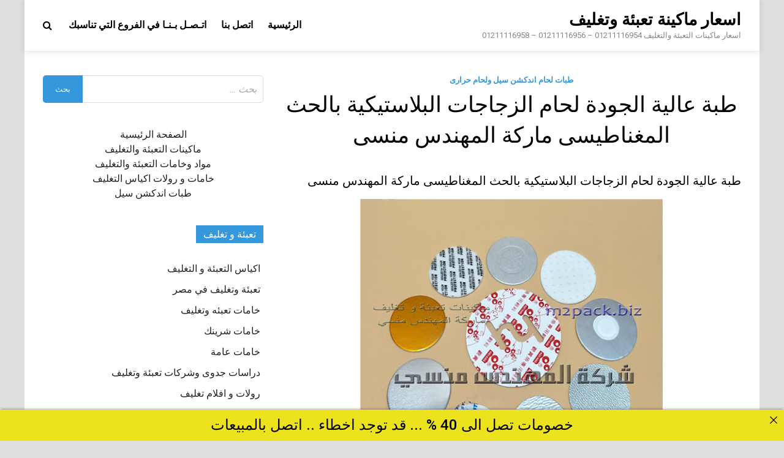

--- FILE ---
content_type: text/html; charset=UTF-8
request_url: https://xn-----7sdhgdf8ipa4e6a7b4a.com/%D8%B7%D8%A8%D8%A9-%D8%B9%D8%A7%D9%84%D9%8A%D8%A9-%D8%A7%D9%84%D8%AC%D9%88%D8%AF%D8%A9-%D9%84%D8%AD%D8%A7%D9%85-%D8%A7%D9%84%D8%B2%D8%AC%D8%A7%D8%AC%D8%A7%D8%AA-%D8%A7%D9%84%D8%A8%D9%84%D8%A7%D8%B3/
body_size: 11943
content:
<!doctype html>
<html dir="rtl" lang="ar">
<head>
	<meta charset="UTF-8">
	<meta name="viewport" content="width=device-width, initial-scale=1">
	<link rel="profile" href="https://gmpg.org/xfn/11">

	<title>طبة عالية الجودة لحام الزجاجات البلاستيكية بالحث المغناطيسى</title>
<meta name='robots' content='max-image-preview:large' />
<link rel='dns-prefetch' href='//fonts.googleapis.com' />
<link rel="alternate" type="application/rss+xml" title="اسعار ماكينة تعبئة وتغليف &laquo; الخلاصة" href="https://xn-----7sdhgdf8ipa4e6a7b4a.com/feed/" />
<link rel="alternate" type="application/rss+xml" title="اسعار ماكينة تعبئة وتغليف &laquo; خلاصة التعليقات" href="https://xn-----7sdhgdf8ipa4e6a7b4a.com/comments/feed/" />
<link rel="alternate" title="oEmbed (JSON)" type="application/json+oembed" href="https://xn-----7sdhgdf8ipa4e6a7b4a.com/wp-json/oembed/1.0/embed?url=https%3A%2F%2Fxn-----7sdhgdf8ipa4e6a7b4a.com%2F%25d8%25b7%25d8%25a8%25d8%25a9-%25d8%25b9%25d8%25a7%25d9%2584%25d9%258a%25d8%25a9-%25d8%25a7%25d9%2584%25d8%25ac%25d9%2588%25d8%25af%25d8%25a9-%25d9%2584%25d8%25ad%25d8%25a7%25d9%2585-%25d8%25a7%25d9%2584%25d8%25b2%25d8%25ac%25d8%25a7%25d8%25ac%25d8%25a7%25d8%25aa-%25d8%25a7%25d9%2584%25d8%25a8%25d9%2584%25d8%25a7%25d8%25b3%2F" />
<link rel="alternate" title="oEmbed (XML)" type="text/xml+oembed" href="https://xn-----7sdhgdf8ipa4e6a7b4a.com/wp-json/oembed/1.0/embed?url=https%3A%2F%2Fxn-----7sdhgdf8ipa4e6a7b4a.com%2F%25d8%25b7%25d8%25a8%25d8%25a9-%25d8%25b9%25d8%25a7%25d9%2584%25d9%258a%25d8%25a9-%25d8%25a7%25d9%2584%25d8%25ac%25d9%2588%25d8%25af%25d8%25a9-%25d9%2584%25d8%25ad%25d8%25a7%25d9%2585-%25d8%25a7%25d9%2584%25d8%25b2%25d8%25ac%25d8%25a7%25d8%25ac%25d8%25a7%25d8%25aa-%25d8%25a7%25d9%2584%25d8%25a8%25d9%2584%25d8%25a7%25d8%25b3%2F&#038;format=xml" />
<style id='wp-img-auto-sizes-contain-inline-css' type='text/css'>
img:is([sizes=auto i],[sizes^="auto," i]){contain-intrinsic-size:3000px 1500px}
/*# sourceURL=wp-img-auto-sizes-contain-inline-css */
</style>
<style id='wp-block-library-inline-css' type='text/css'>
:root{--wp-block-synced-color:#7a00df;--wp-block-synced-color--rgb:122,0,223;--wp-bound-block-color:var(--wp-block-synced-color);--wp-editor-canvas-background:#ddd;--wp-admin-theme-color:#007cba;--wp-admin-theme-color--rgb:0,124,186;--wp-admin-theme-color-darker-10:#006ba1;--wp-admin-theme-color-darker-10--rgb:0,107,160.5;--wp-admin-theme-color-darker-20:#005a87;--wp-admin-theme-color-darker-20--rgb:0,90,135;--wp-admin-border-width-focus:2px}@media (min-resolution:192dpi){:root{--wp-admin-border-width-focus:1.5px}}.wp-element-button{cursor:pointer}:root .has-very-light-gray-background-color{background-color:#eee}:root .has-very-dark-gray-background-color{background-color:#313131}:root .has-very-light-gray-color{color:#eee}:root .has-very-dark-gray-color{color:#313131}:root .has-vivid-green-cyan-to-vivid-cyan-blue-gradient-background{background:linear-gradient(135deg,#00d084,#0693e3)}:root .has-purple-crush-gradient-background{background:linear-gradient(135deg,#34e2e4,#4721fb 50%,#ab1dfe)}:root .has-hazy-dawn-gradient-background{background:linear-gradient(135deg,#faaca8,#dad0ec)}:root .has-subdued-olive-gradient-background{background:linear-gradient(135deg,#fafae1,#67a671)}:root .has-atomic-cream-gradient-background{background:linear-gradient(135deg,#fdd79a,#004a59)}:root .has-nightshade-gradient-background{background:linear-gradient(135deg,#330968,#31cdcf)}:root .has-midnight-gradient-background{background:linear-gradient(135deg,#020381,#2874fc)}:root{--wp--preset--font-size--normal:16px;--wp--preset--font-size--huge:42px}.has-regular-font-size{font-size:1em}.has-larger-font-size{font-size:2.625em}.has-normal-font-size{font-size:var(--wp--preset--font-size--normal)}.has-huge-font-size{font-size:var(--wp--preset--font-size--huge)}.has-text-align-center{text-align:center}.has-text-align-left{text-align:left}.has-text-align-right{text-align:right}.has-fit-text{white-space:nowrap!important}#end-resizable-editor-section{display:none}.aligncenter{clear:both}.items-justified-left{justify-content:flex-start}.items-justified-center{justify-content:center}.items-justified-right{justify-content:flex-end}.items-justified-space-between{justify-content:space-between}.screen-reader-text{border:0;clip-path:inset(50%);height:1px;margin:-1px;overflow:hidden;padding:0;position:absolute;width:1px;word-wrap:normal!important}.screen-reader-text:focus{background-color:#ddd;clip-path:none;color:#444;display:block;font-size:1em;height:auto;left:5px;line-height:normal;padding:15px 23px 14px;text-decoration:none;top:5px;width:auto;z-index:100000}html :where(.has-border-color){border-style:solid}html :where([style*=border-top-color]){border-top-style:solid}html :where([style*=border-right-color]){border-right-style:solid}html :where([style*=border-bottom-color]){border-bottom-style:solid}html :where([style*=border-left-color]){border-left-style:solid}html :where([style*=border-width]){border-style:solid}html :where([style*=border-top-width]){border-top-style:solid}html :where([style*=border-right-width]){border-right-style:solid}html :where([style*=border-bottom-width]){border-bottom-style:solid}html :where([style*=border-left-width]){border-left-style:solid}html :where(img[class*=wp-image-]){height:auto;max-width:100%}:where(figure){margin:0 0 1em}html :where(.is-position-sticky){--wp-admin--admin-bar--position-offset:var(--wp-admin--admin-bar--height,0px)}@media screen and (max-width:600px){html :where(.is-position-sticky){--wp-admin--admin-bar--position-offset:0px}}

/*# sourceURL=wp-block-library-inline-css */
</style><style id='global-styles-inline-css' type='text/css'>
:root{--wp--preset--aspect-ratio--square: 1;--wp--preset--aspect-ratio--4-3: 4/3;--wp--preset--aspect-ratio--3-4: 3/4;--wp--preset--aspect-ratio--3-2: 3/2;--wp--preset--aspect-ratio--2-3: 2/3;--wp--preset--aspect-ratio--16-9: 16/9;--wp--preset--aspect-ratio--9-16: 9/16;--wp--preset--color--black: #000000;--wp--preset--color--cyan-bluish-gray: #abb8c3;--wp--preset--color--white: #ffffff;--wp--preset--color--pale-pink: #f78da7;--wp--preset--color--vivid-red: #cf2e2e;--wp--preset--color--luminous-vivid-orange: #ff6900;--wp--preset--color--luminous-vivid-amber: #fcb900;--wp--preset--color--light-green-cyan: #7bdcb5;--wp--preset--color--vivid-green-cyan: #00d084;--wp--preset--color--pale-cyan-blue: #8ed1fc;--wp--preset--color--vivid-cyan-blue: #0693e3;--wp--preset--color--vivid-purple: #9b51e0;--wp--preset--gradient--vivid-cyan-blue-to-vivid-purple: linear-gradient(135deg,rgb(6,147,227) 0%,rgb(155,81,224) 100%);--wp--preset--gradient--light-green-cyan-to-vivid-green-cyan: linear-gradient(135deg,rgb(122,220,180) 0%,rgb(0,208,130) 100%);--wp--preset--gradient--luminous-vivid-amber-to-luminous-vivid-orange: linear-gradient(135deg,rgb(252,185,0) 0%,rgb(255,105,0) 100%);--wp--preset--gradient--luminous-vivid-orange-to-vivid-red: linear-gradient(135deg,rgb(255,105,0) 0%,rgb(207,46,46) 100%);--wp--preset--gradient--very-light-gray-to-cyan-bluish-gray: linear-gradient(135deg,rgb(238,238,238) 0%,rgb(169,184,195) 100%);--wp--preset--gradient--cool-to-warm-spectrum: linear-gradient(135deg,rgb(74,234,220) 0%,rgb(151,120,209) 20%,rgb(207,42,186) 40%,rgb(238,44,130) 60%,rgb(251,105,98) 80%,rgb(254,248,76) 100%);--wp--preset--gradient--blush-light-purple: linear-gradient(135deg,rgb(255,206,236) 0%,rgb(152,150,240) 100%);--wp--preset--gradient--blush-bordeaux: linear-gradient(135deg,rgb(254,205,165) 0%,rgb(254,45,45) 50%,rgb(107,0,62) 100%);--wp--preset--gradient--luminous-dusk: linear-gradient(135deg,rgb(255,203,112) 0%,rgb(199,81,192) 50%,rgb(65,88,208) 100%);--wp--preset--gradient--pale-ocean: linear-gradient(135deg,rgb(255,245,203) 0%,rgb(182,227,212) 50%,rgb(51,167,181) 100%);--wp--preset--gradient--electric-grass: linear-gradient(135deg,rgb(202,248,128) 0%,rgb(113,206,126) 100%);--wp--preset--gradient--midnight: linear-gradient(135deg,rgb(2,3,129) 0%,rgb(40,116,252) 100%);--wp--preset--font-size--small: 13px;--wp--preset--font-size--medium: 20px;--wp--preset--font-size--large: 36px;--wp--preset--font-size--x-large: 42px;--wp--preset--spacing--20: 0.44rem;--wp--preset--spacing--30: 0.67rem;--wp--preset--spacing--40: 1rem;--wp--preset--spacing--50: 1.5rem;--wp--preset--spacing--60: 2.25rem;--wp--preset--spacing--70: 3.38rem;--wp--preset--spacing--80: 5.06rem;--wp--preset--shadow--natural: 6px 6px 9px rgba(0, 0, 0, 0.2);--wp--preset--shadow--deep: 12px 12px 50px rgba(0, 0, 0, 0.4);--wp--preset--shadow--sharp: 6px 6px 0px rgba(0, 0, 0, 0.2);--wp--preset--shadow--outlined: 6px 6px 0px -3px rgb(255, 255, 255), 6px 6px rgb(0, 0, 0);--wp--preset--shadow--crisp: 6px 6px 0px rgb(0, 0, 0);}:where(.is-layout-flex){gap: 0.5em;}:where(.is-layout-grid){gap: 0.5em;}body .is-layout-flex{display: flex;}.is-layout-flex{flex-wrap: wrap;align-items: center;}.is-layout-flex > :is(*, div){margin: 0;}body .is-layout-grid{display: grid;}.is-layout-grid > :is(*, div){margin: 0;}:where(.wp-block-columns.is-layout-flex){gap: 2em;}:where(.wp-block-columns.is-layout-grid){gap: 2em;}:where(.wp-block-post-template.is-layout-flex){gap: 1.25em;}:where(.wp-block-post-template.is-layout-grid){gap: 1.25em;}.has-black-color{color: var(--wp--preset--color--black) !important;}.has-cyan-bluish-gray-color{color: var(--wp--preset--color--cyan-bluish-gray) !important;}.has-white-color{color: var(--wp--preset--color--white) !important;}.has-pale-pink-color{color: var(--wp--preset--color--pale-pink) !important;}.has-vivid-red-color{color: var(--wp--preset--color--vivid-red) !important;}.has-luminous-vivid-orange-color{color: var(--wp--preset--color--luminous-vivid-orange) !important;}.has-luminous-vivid-amber-color{color: var(--wp--preset--color--luminous-vivid-amber) !important;}.has-light-green-cyan-color{color: var(--wp--preset--color--light-green-cyan) !important;}.has-vivid-green-cyan-color{color: var(--wp--preset--color--vivid-green-cyan) !important;}.has-pale-cyan-blue-color{color: var(--wp--preset--color--pale-cyan-blue) !important;}.has-vivid-cyan-blue-color{color: var(--wp--preset--color--vivid-cyan-blue) !important;}.has-vivid-purple-color{color: var(--wp--preset--color--vivid-purple) !important;}.has-black-background-color{background-color: var(--wp--preset--color--black) !important;}.has-cyan-bluish-gray-background-color{background-color: var(--wp--preset--color--cyan-bluish-gray) !important;}.has-white-background-color{background-color: var(--wp--preset--color--white) !important;}.has-pale-pink-background-color{background-color: var(--wp--preset--color--pale-pink) !important;}.has-vivid-red-background-color{background-color: var(--wp--preset--color--vivid-red) !important;}.has-luminous-vivid-orange-background-color{background-color: var(--wp--preset--color--luminous-vivid-orange) !important;}.has-luminous-vivid-amber-background-color{background-color: var(--wp--preset--color--luminous-vivid-amber) !important;}.has-light-green-cyan-background-color{background-color: var(--wp--preset--color--light-green-cyan) !important;}.has-vivid-green-cyan-background-color{background-color: var(--wp--preset--color--vivid-green-cyan) !important;}.has-pale-cyan-blue-background-color{background-color: var(--wp--preset--color--pale-cyan-blue) !important;}.has-vivid-cyan-blue-background-color{background-color: var(--wp--preset--color--vivid-cyan-blue) !important;}.has-vivid-purple-background-color{background-color: var(--wp--preset--color--vivid-purple) !important;}.has-black-border-color{border-color: var(--wp--preset--color--black) !important;}.has-cyan-bluish-gray-border-color{border-color: var(--wp--preset--color--cyan-bluish-gray) !important;}.has-white-border-color{border-color: var(--wp--preset--color--white) !important;}.has-pale-pink-border-color{border-color: var(--wp--preset--color--pale-pink) !important;}.has-vivid-red-border-color{border-color: var(--wp--preset--color--vivid-red) !important;}.has-luminous-vivid-orange-border-color{border-color: var(--wp--preset--color--luminous-vivid-orange) !important;}.has-luminous-vivid-amber-border-color{border-color: var(--wp--preset--color--luminous-vivid-amber) !important;}.has-light-green-cyan-border-color{border-color: var(--wp--preset--color--light-green-cyan) !important;}.has-vivid-green-cyan-border-color{border-color: var(--wp--preset--color--vivid-green-cyan) !important;}.has-pale-cyan-blue-border-color{border-color: var(--wp--preset--color--pale-cyan-blue) !important;}.has-vivid-cyan-blue-border-color{border-color: var(--wp--preset--color--vivid-cyan-blue) !important;}.has-vivid-purple-border-color{border-color: var(--wp--preset--color--vivid-purple) !important;}.has-vivid-cyan-blue-to-vivid-purple-gradient-background{background: var(--wp--preset--gradient--vivid-cyan-blue-to-vivid-purple) !important;}.has-light-green-cyan-to-vivid-green-cyan-gradient-background{background: var(--wp--preset--gradient--light-green-cyan-to-vivid-green-cyan) !important;}.has-luminous-vivid-amber-to-luminous-vivid-orange-gradient-background{background: var(--wp--preset--gradient--luminous-vivid-amber-to-luminous-vivid-orange) !important;}.has-luminous-vivid-orange-to-vivid-red-gradient-background{background: var(--wp--preset--gradient--luminous-vivid-orange-to-vivid-red) !important;}.has-very-light-gray-to-cyan-bluish-gray-gradient-background{background: var(--wp--preset--gradient--very-light-gray-to-cyan-bluish-gray) !important;}.has-cool-to-warm-spectrum-gradient-background{background: var(--wp--preset--gradient--cool-to-warm-spectrum) !important;}.has-blush-light-purple-gradient-background{background: var(--wp--preset--gradient--blush-light-purple) !important;}.has-blush-bordeaux-gradient-background{background: var(--wp--preset--gradient--blush-bordeaux) !important;}.has-luminous-dusk-gradient-background{background: var(--wp--preset--gradient--luminous-dusk) !important;}.has-pale-ocean-gradient-background{background: var(--wp--preset--gradient--pale-ocean) !important;}.has-electric-grass-gradient-background{background: var(--wp--preset--gradient--electric-grass) !important;}.has-midnight-gradient-background{background: var(--wp--preset--gradient--midnight) !important;}.has-small-font-size{font-size: var(--wp--preset--font-size--small) !important;}.has-medium-font-size{font-size: var(--wp--preset--font-size--medium) !important;}.has-large-font-size{font-size: var(--wp--preset--font-size--large) !important;}.has-x-large-font-size{font-size: var(--wp--preset--font-size--x-large) !important;}
/*# sourceURL=global-styles-inline-css */
</style>

<style id='classic-theme-styles-inline-css' type='text/css'>
/*! This file is auto-generated */
.wp-block-button__link{color:#fff;background-color:#32373c;border-radius:9999px;box-shadow:none;text-decoration:none;padding:calc(.667em + 2px) calc(1.333em + 2px);font-size:1.125em}.wp-block-file__button{background:#32373c;color:#fff;text-decoration:none}
/*# sourceURL=/wp-includes/css/classic-themes.min.css */
</style>
<link rel='stylesheet' id='announcer-css-css' href='https://xn-----7sdhgdf8ipa4e6a7b4a.com/core/modules/f5c72c4acb/public/css/style.css' type='text/css' media='all' />
<link rel='stylesheet' id='pridmag-fonts-css' href='//fonts.googleapis.com/css?family=Roboto%3A400%2C500%2C700%2C400i%2C700i&#038;subset=latin%2Clatin-ext' type='text/css' media='all' />
<link rel='stylesheet' id='font-awesome-css' href='https://xn-----7sdhgdf8ipa4e6a7b4a.com/core/views/1723384848/css/font-awesome.css' type='text/css' media='all' />
<link rel='stylesheet' id='pridmag-style-rtl-css' href='https://xn-----7sdhgdf8ipa4e6a7b4a.com/core/views/1723384848/style-rtl.css' type='text/css' media='all' />
<script type="text/javascript" src="https://xn-----7sdhgdf8ipa4e6a7b4a.com/lib/js/jquery/jquery.min.js" id="jquery-core-js"></script>
<script type="text/javascript" src="https://xn-----7sdhgdf8ipa4e6a7b4a.com/lib/js/jquery/jquery-migrate.min.js" id="jquery-migrate-js"></script>
<link rel='shortlink' href='https://xn-----7sdhgdf8ipa4e6a7b4a.com/?p=72654' />
<link rel='dns-prefetch' href='https://i0.wp.com/'><link rel='preconnect' href='https://i0.wp.com/' crossorigin><link rel='dns-prefetch' href='https://i1.wp.com/'><link rel='preconnect' href='https://i1.wp.com/' crossorigin><link rel='dns-prefetch' href='https://i2.wp.com/'><link rel='preconnect' href='https://i2.wp.com/' crossorigin><link rel='dns-prefetch' href='https://i3.wp.com/'><link rel='preconnect' href='https://i3.wp.com/' crossorigin>
<meta property="og:image" content="https://i3.wp.com/blogger.googleusercontent.com/img/b/R29vZ2xl/AVvXsEjq2vpHsziEfdZvEBa97aH2bvJi8Q8RPivpWdsFSufBNbCGkFaUtGMZV08yTgku4d9RCZKzflVn_K_kV-6kegrA8GY8VxnVu5HswwPg4Tk-zsRGkKd-TL-Yzkdn0p1x0xCa8du_rkTGasEaMO2Ef4Zs7Xz_1jw0Zr0FfYZbaLkzJO-Ib74PYcjwC5Y7XmEz/w494-h494/%D8%B7%D8%A8%D8%A9%20%D8%B9%D8%A7%D9%84%D9%8A%D8%A9%20%D8%A7%D9%84%D8%AC%D9%88%D8%AF%D8%A9%20%D9%84%D8%AD%D8%A7%D9%85%20%D8%A7%D9%84%D8%B2%D8%AC%D8%A7%D8%AC%D8%A7%D8%AA%20%D8%A7%D9%84%D8%A8%D9%84%D8%A7%D8%B3%D8%AA%D9%8A%D9%83%D9%8A%D8%A9%20%D8%A8%D8%A7%D9%84%D8%AD%D8%AB%20%D8%A7%D9%84%D9%85%D8%BA%D9%86%D8%A7%D8%B7%D9%8A%D8%B3%D9%89%20%D9%85%D8%A7%D8%B1%D9%83%D8%A9%20%D8%A7%D9%84%D9%85%D9%87%D9%86%D8%AF%D8%B3%20%D9%85%D9%86%D8%B3%D9%89.jpg?ssl=1" />

<meta name="twitter:card" content="summary_large_image" />
<meta name="twitter:title" content="طبة عالية الجودة لحام الزجاجات البلاستيكية بالحث المغناطيسى ماركة المهندس منسى" />
<meta name="twitter:description" content="" />
<meta name="twitter:image" content="https://i3.wp.com/blogger.googleusercontent.com/img/b/R29vZ2xl/AVvXsEjq2vpHsziEfdZvEBa97aH2bvJi8Q8RPivpWdsFSufBNbCGkFaUtGMZV08yTgku4d9RCZKzflVn_K_kV-6kegrA8GY8VxnVu5HswwPg4Tk-zsRGkKd-TL-Yzkdn0p1x0xCa8du_rkTGasEaMO2Ef4Zs7Xz_1jw0Zr0FfYZbaLkzJO-Ib74PYcjwC5Y7XmEz/w494-h494/%D8%B7%D8%A8%D8%A9%20%D8%B9%D8%A7%D9%84%D9%8A%D8%A9%20%D8%A7%D9%84%D8%AC%D9%88%D8%AF%D8%A9%20%D9%84%D8%AD%D8%A7%D9%85%20%D8%A7%D9%84%D8%B2%D8%AC%D8%A7%D8%AC%D8%A7%D8%AA%20%D8%A7%D9%84%D8%A8%D9%84%D8%A7%D8%B3%D8%AA%D9%8A%D9%83%D9%8A%D8%A9%20%D8%A8%D8%A7%D9%84%D8%AD%D8%AB%20%D8%A7%D9%84%D9%85%D8%BA%D9%86%D8%A7%D8%B7%D9%8A%D8%B3%D9%89%20%D9%85%D8%A7%D8%B1%D9%83%D8%A9%20%D8%A7%D9%84%D9%85%D9%87%D9%86%D8%AF%D8%B3%20%D9%85%D9%86%D8%B3%D9%89.jpg?ssl=1" />
		<meta charset="utf-8">
		<meta name="abstract" content="اسعار ماكينات التعبئة والتغليف  01211116954 - 01211116956 - 01211116958">
		<meta name="author" content="engmansy">
		<meta name="classification" content="اكياس التعبئة و التغليف, تعبئة وتغليف في مصر, خامات شرينك, خامات عامة, دراسات جدوى وشركات تعبئة وتغليف, رولات و افلام تغليف, ماكينات اندكشن سيل, ماكينات تعبئة حبوب وحبيبات ومساحيق, ماكينات تعبئة سوائل اوتوماتيك, ماكينات تعبئة سوائل في عبوات, ماكينات تعبئة نشا ودقيق وبن في اكياس اوتوماتيك, ماكينات تغليف بالسلوفان وماكينات لصق ليبل دائري, ماكينات تغليف بالشرنك الحراري, ماكينات تغليف بالفاكيوم, ماكينات لحام اكياس وماكينات طباعة تاريخ انتاج, ماكينات لحام وغلق اكواب بلاستيكية">
		<meta name="copyright" content="Copyright اسعار ماكينة تعبئة وتغليف - All rights Reserved.">
		<meta name="designer" content="m2pack">
		<meta name="distribution" content="Global">
		<meta name="language" content="ar">
		<meta name="publisher" content="اسعار ماكينة تعبئة وتغليف">
		<meta name="rating" content="General">
		<meta name="resource-type" content="Document">
		<meta name="revisit-after" content="3">
		<meta name="subject" content="اكياس التعبئة و التغليف, تعبئة وتغليف في مصر, خامات شرينك, خامات عامة, دراسات جدوى وشركات تعبئة وتغليف, رولات و افلام تغليف, ماكينات اندكشن سيل, ماكينات تعبئة حبوب وحبيبات ومساحيق, ماكينات تعبئة سوائل اوتوماتيك, ماكينات تعبئة سوائل في عبوات, ماكينات تعبئة نشا ودقيق وبن في اكياس اوتوماتيك, ماكينات تغليف بالسلوفان وماكينات لصق ليبل دائري, ماكينات تغليف بالشرنك الحراري, ماكينات تغليف بالفاكيوم, ماكينات لحام اكياس وماكينات طباعة تاريخ انتاج, ماكينات لحام وغلق اكواب بلاستيكية">
		<meta name="template" content="engmansy">
		<meta name="robots" content="index,follow">
		<meta name="description" content="طبة عالية الجودة لحام الزجاجات البلاستيكية بالحث المغناطيسى ماركة المهندس منسى">
<meta name="keywords" content="طبات لحام اندكشن سيل ولحام حرارى,uncategorized, البلاستيكية, الجودة, الزجاجات, المغناطيسى, المهندس, اندكشن, بالحث, حرارى, سيل, طبات, طبة, عالية, لحام, ماركة, منسى, ولحام,,عاملات تعبئة وتغليف,شركات تعبئة وتغليف مواد غذائية,ماكينات تعبئة وتغليف مواد غذائية,مشروع تعبئة وتغليف مواد غذائية,مصنع تعبئة وتغليف مواد غذائية للبيع,ماكينة تعبئة وتغليف مواد غذائية,مصنع تعبئة وتغليف مواد غذائية,دراسة جدوى مصنع تعبئة وتغليف مواد غذائية,ترخيص مشروع تعبئة وتغليف مواد غذائية,اسعار ماكينة تعبئة وتغليف مواد غذائية المهندس منسى باب الشعرية,اجراءات ترخيص مشروع تعبئة وتغليف مواد غذائية,ماكينة تعبئة وتغليف عسل النحل,عمال تعبئة وتغليف,عمال تعبئة وتغليف 6 أكتوبر,,عتعبئة وتغليف المهندس منسيامل تعبئة وتغليف">

<link rel="canonical" href="https://xn-----7sdhgdf8ipa4e6a7b4a.com/%D8%B7%D8%A8%D8%A9-%D8%B9%D8%A7%D9%84%D9%8A%D8%A9-%D8%A7%D9%84%D8%AC%D9%88%D8%AF%D8%A9-%D9%84%D8%AD%D8%A7%D9%85-%D8%A7%D9%84%D8%B2%D8%AC%D8%A7%D8%AC%D8%A7%D8%AA-%D8%A7%D9%84%D8%A8%D9%84%D8%A7%D8%B3/" />
<meta name="description" content="طبة عالية الجودة لحام الزجاجات البلاستيكية بالحث المغناطيسى ماركة المهندس منسى" /><meta name="title" content="طبة عالية الجودة لحام الزجاجات البلاستيكية بالحث المغناطيسى" /><link rel="icon" href="https://xn-----7sdhgdf8ipa4e6a7b4a.com/storage/2020/12/cropped-لوجو-المهندس-منسي-32x32.jpg" sizes="32x32" />
<link rel="icon" href="https://xn-----7sdhgdf8ipa4e6a7b4a.com/storage/2020/12/cropped-لوجو-المهندس-منسي-192x192.jpg" sizes="192x192" />
<link rel="apple-touch-icon" href="https://xn-----7sdhgdf8ipa4e6a7b4a.com/storage/2020/12/cropped-لوجو-المهندس-منسي-180x180.jpg" />
<meta name="msapplication-TileImage" content="https://xn-----7sdhgdf8ipa4e6a7b4a.com/storage/2020/12/cropped-لوجو-المهندس-منسي-270x270.jpg" />


<script type="application/ld+json">{"@context":"https://schema.org","@type":"BlogPosting","headline":"\u0637\u0628\u0629 \u0639\u0627\u0644\u064a\u0629 \u0627\u0644\u062c\u0648\u062f\u0629 \u0644\u062d\u0627\u0645 \u0627\u0644\u0632\u062c\u0627\u062c\u0627\u062a \u0627\u0644\u0628\u0644\u0627\u0633\u062a\u064a\u0643\u064a\u0629 \u0628\u0627\u0644\u062d\u062b \u0627\u0644\u0645\u063a\u0646\u0627\u0637\u064a\u0633\u0649 \u0645\u0627\u0631\u0643\u0629 \u0627\u0644\u0645\u0647\u0646\u062f\u0633 \u0645\u0646\u0633\u0649","url":"https://xn-----7sdhgdf8ipa4e6a7b4a.com/%d8%b7%d8%a8%d8%a9-%d8%b9%d8%a7%d9%84%d9%8a%d8%a9-%d8%a7%d9%84%d8%ac%d9%88%d8%af%d8%a9-%d9%84%d8%ad%d8%a7%d9%85-%d8%a7%d9%84%d8%b2%d8%ac%d8%a7%d8%ac%d8%a7%d8%aa-%d8%a7%d9%84%d8%a8%d9%84%d8%a7%d8%b3/","mainEntityOfPage":"https://xn-----7sdhgdf8ipa4e6a7b4a.com/%d8%b7%d8%a8%d8%a9-%d8%b9%d8%a7%d9%84%d9%8a%d8%a9-%d8%a7%d9%84%d8%ac%d9%88%d8%af%d8%a9-%d9%84%d8%ad%d8%a7%d9%85-%d8%a7%d9%84%d8%b2%d8%ac%d8%a7%d8%ac%d8%a7%d8%aa-%d8%a7%d9%84%d8%a8%d9%84%d8%a7%d8%b3/","image":[{"@type":"ImageObject","url":"https://i3.wp.com/blogger.googleusercontent.com/img/b/R29vZ2xl/AVvXsEjq2vpHsziEfdZvEBa97aH2bvJi8Q8RPivpWdsFSufBNbCGkFaUtGMZV08yTgku4d9RCZKzflVn_K_kV-6kegrA8GY8VxnVu5HswwPg4Tk-zsRGkKd-TL-Yzkdn0p1x0xCa8du_rkTGasEaMO2Ef4Zs7Xz_1jw0Zr0FfYZbaLkzJO-Ib74PYcjwC5Y7XmEz/w494-h494/%D8%B7%D8%A8%D8%A9%20%D8%B9%D8%A7%D9%84%D9%8A%D8%A9%20%D8%A7%D9%84%D8%AC%D9%88%D8%AF%D8%A9%20%D9%84%D8%AD%D8%A7%D9%85%20%D8%A7%D9%84%D8%B2%D8%AC%D8%A7%D8%AC%D8%A7%D8%AA%20%D8%A7%D9%84%D8%A8%D9%84%D8%A7%D8%B3%D8%AA%D9%8A%D9%83%D9%8A%D8%A9%20%D8%A8%D8%A7%D9%84%D8%AD%D8%AB%20%D8%A7%D9%84%D9%85%D8%BA%D9%86%D8%A7%D8%B7%D9%8A%D8%B3%D9%89%20%D9%85%D8%A7%D8%B1%D9%83%D8%A9%20%D8%A7%D9%84%D9%85%D9%87%D9%86%D8%AF%D8%B3%20%D9%85%D9%86%D8%B3%D9%89.jpg?ssl=1"}],"datePublished":"2023-10-01T15:20:00+00:00","dateModified":"2025-11-30T12:04:43+00:00","author":{"@type":"Person","name":"\u062a\u0639\u0628\u0626\u0629 \u0648 \u062a\u063a\u0644\u064a\u0641","url":"https://xn-----7sdhgdf8ipa4e6a7b4a.com/writer/engmansy/"}}</script>

<link rel="preload" as="image" href="https://blogger.googleusercontent.com/img/b/R29vZ2xl/AVvXsEjq2vpHsziEfdZvEBa97aH2bvJi8Q8RPivpWdsFSufBNbCGkFaUtGMZV08yTgku4d9RCZKzflVn_K_kV-6kegrA8GY8VxnVu5HswwPg4Tk-zsRGkKd-TL-Yzkdn0p1x0xCa8du_rkTGasEaMO2Ef4Zs7Xz_1jw0Zr0FfYZbaLkzJO-Ib74PYcjwC5Y7XmEz/w494-h494/%D8%B7%D8%A8%D8%A9%20%D8%B9%D8%A7%D9%84%D9%8A%D8%A9%20%D8%A7%D9%84%D8%AC%D9%88%D8%AF%D8%A9%20%D9%84%D8%AD%D8%A7%D9%85%20%D8%A7%D9%84%D8%B2%D8%AC%D8%A7%D8%AC%D8%A7%D8%AA%20%D8%A7%D9%84%D8%A8%D9%84%D8%A7%D8%B3%D8%AA%D9%8A%D9%83%D9%8A%D8%A9%20%D8%A8%D8%A7%D9%84%D8%AD%D8%AB%20%D8%A7%D9%84%D9%85%D8%BA%D9%86%D8%A7%D8%B7%D9%8A%D8%B3%D9%89%20%D9%85%D8%A7%D8%B1%D9%83%D8%A9%20%D8%A7%D9%84%D9%85%D9%87%D9%86%D8%AF%D8%B3%20%D9%85%D9%86%D8%B3%D9%89.jpg"></head>


<body class="rtl wp-singular post-template-default single single-post postid-72654 single-format-standard wp-theme-pridmag th-right-sidebar">
<div id="page" class="site">
	<a class="skip-link screen-reader-text" href="#content">Skip to content</a>

	
	<header id="masthead" class="site-header">
		<div class="th-container">
			<div class="site-branding">
								
				<div class="th-site-title">
				
											<p class="site-title"><a href="https://xn-----7sdhgdf8ipa4e6a7b4a.com/" rel="home">اسعار ماكينة تعبئة وتغليف</a></p>
												<p class="site-description">اسعار ماكينات التعبئة والتغليف  01211116954 &#8211; 01211116956 &#8211; 01211116958</p>
									</div>
			</div>

			<nav id="site-navigation" class="main-navigation">
				<button class="menu-toggle" aria-controls="primary-menu" aria-expanded="false"><i class="fa fa-bars"></i></button>
				<div class="menu-1-container"><ul id="primary-menu" class="menu"><li id="menu-item-7" class="menu-item menu-item-type-custom menu-item-object-custom menu-item-7"><a href="http://تعبئة-و-تغليف.com">الرئيسية</a></li>
<li id="menu-item-6" class="menu-item menu-item-type-custom menu-item-object-custom menu-item-6"><a href="http://m2pack.me/sample-page/">اتصل بنا</a></li>
<li id="menu-item-51122" class="menu-item menu-item-type-custom menu-item-object-custom menu-item-51122"><a href="https://m2pack.me/%D8%A7%D8%AA%D8%B5%D9%84-%D8%A8%D9%86%D8%A7/">اتـصـل بـنـا في الفروع التي تناسبك</a></li>
</ul></div>									<div class="th-search-button-icon"></div>
					<div class="th-search-box-container">
						<div class="th-search-box">
							<form role="search" method="get" class="search-form" action="https://xn-----7sdhgdf8ipa4e6a7b4a.com/">
				<label>
					<span class="screen-reader-text">البحث عن:</span>
					<input type="search" class="search-field" placeholder="بحث &hellip;" value="" name="s" />
				</label>
				<input type="submit" class="search-submit" value="بحث" />
			</form>						</div>
					</div>
							</nav>
		</div>
	</header>

	
	
	<div id="content" class="site-content">
		<div class="th-container">
	<div id="primary" class="content-area">
		<main id="main" class="site-main">

		
<article id="post-72654" class="pridmag-single post-72654 post type-post status-publish format-standard has-post-thumbnail hentry category-14309 tag-uncategorized tag-469 tag-225 tag-1018 tag-14005 tag-9 tag-732 tag-13907 tag-2716 tag-969 tag-7464 tag-14069 tag-1053 tag-272 tag-1324 tag-201 tag-114">
	<header class="entry-header">
		<div class="cat-links"><a href="https://xn-----7sdhgdf8ipa4e6a7b4a.com/category/%d8%b7%d8%a8%d8%a7%d8%aa-%d9%84%d8%ad%d8%a7%d9%85-%d8%a7%d9%86%d8%af%d9%83%d8%b4%d9%86-%d8%b3%d9%8a%d9%84-%d9%88%d9%84%d8%ad%d8%a7%d9%85-%d8%ad%d8%b1%d8%a7%d8%b1%d9%89/" rel="category tag">طبات لحام اندكشن سيل ولحام حرارى</a></div>		<h1 class="entry-title">طبة عالية الجودة لحام الزجاجات البلاستيكية بالحث المغناطيسى ماركة المهندس منسى</h1>			<div class="entry-meta">
							</div>
			</header>

	
	<div class="entry-content">
		<h5>طبة عالية الجودة لحام الزجاجات البلاستيكية بالحث المغناطيسى ماركة المهندس منسى</h5>
<div style="clear: both; text-align: center;"><a style="margin-left: 1em; margin-right: 1em;" href="https://blogger.googleusercontent.com/img/b/R29vZ2xl/AVvXsEjq2vpHsziEfdZvEBa97aH2bvJi8Q8RPivpWdsFSufBNbCGkFaUtGMZV08yTgku4d9RCZKzflVn_K_kV-6kegrA8GY8VxnVu5HswwPg4Tk-zsRGkKd-TL-Yzkdn0p1x0xCa8du_rkTGasEaMO2Ef4Zs7Xz_1jw0Zr0FfYZbaLkzJO-Ib74PYcjwC5Y7XmEz/s600/%D8%B7%D8%A8%D8%A9%20%D8%B9%D8%A7%D9%84%D9%8A%D8%A9%20%D8%A7%D9%84%D8%AC%D9%88%D8%AF%D8%A9%20%D9%84%D8%AD%D8%A7%D9%85%20%D8%A7%D9%84%D8%B2%D8%AC%D8%A7%D8%AC%D8%A7%D8%AA%20%D8%A7%D9%84%D8%A8%D9%84%D8%A7%D8%B3%D8%AA%D9%8A%D9%83%D9%8A%D8%A9%20%D8%A8%D8%A7%D9%84%D8%AD%D8%AB%20%D8%A7%D9%84%D9%85%D8%BA%D9%86%D8%A7%D8%B7%D9%8A%D8%B3%D9%89%20%D9%85%D8%A7%D8%B1%D9%83%D8%A9%20%D8%A7%D9%84%D9%85%D9%87%D9%86%D8%AF%D8%B3%20%D9%85%D9%86%D8%B3%D9%89.jpg"><img alt="طبة عالية الجودة لحام الزجاجات البلاستيكية بالحث المغناطيسى ماركة المهندس منسى" title="طبة عالية الجودة لحام الزجاجات البلاستيكية بالحث المغناطيسى ماركة المهندس منسى" post-id="72654" fifu-featured="1" fetchpriority="high" decoding="async" src="https://blogger.googleusercontent.com/img/b/R29vZ2xl/AVvXsEjq2vpHsziEfdZvEBa97aH2bvJi8Q8RPivpWdsFSufBNbCGkFaUtGMZV08yTgku4d9RCZKzflVn_K_kV-6kegrA8GY8VxnVu5HswwPg4Tk-zsRGkKd-TL-Yzkdn0p1x0xCa8du_rkTGasEaMO2Ef4Zs7Xz_1jw0Zr0FfYZbaLkzJO-Ib74PYcjwC5Y7XmEz/w494-h494/%D8%B7%D8%A8%D8%A9%20%D8%B9%D8%A7%D9%84%D9%8A%D8%A9%20%D8%A7%D9%84%D8%AC%D9%88%D8%AF%D8%A9%20%D9%84%D8%AD%D8%A7%D9%85%20%D8%A7%D9%84%D8%B2%D8%AC%D8%A7%D8%AC%D8%A7%D8%AA%20%D8%A7%D9%84%D8%A8%D9%84%D8%A7%D8%B3%D8%AA%D9%8A%D9%83%D9%8A%D8%A9%20%D8%A8%D8%A7%D9%84%D8%AD%D8%AB%20%D8%A7%D9%84%D9%85%D8%BA%D9%86%D8%A7%D8%B7%D9%8A%D8%B3%D9%89%20%D9%85%D8%A7%D8%B1%D9%83%D8%A9%20%D8%A7%D9%84%D9%85%D9%87%D9%86%D8%AF%D8%B3%20%D9%85%D9%86%D8%B3%D9%89.jpg" width="494" height="494" border="0" data-original-height="600" data-original-width="600" /></a></div>
<p style="text-align: center;"><strong>لمعرفة السعر يرجى التواصل مع المبيعات<br />
موبايل 01211116954 – 01211116955 – 01211116956–01211116958<br />
</strong>ستجد  تليفونات المبيعات و عناوين و لوكيشنات فروع الشركة  في هذا الرابط<br />
<a href="https://goo.gl/en7xfB">https://goo.gl/en7xfB</a></p>
	</div>

	<footer class="entry-footer">
		<span class="th-tags-links"><span class="th-tagged">Tagged</span><a href="https://xn-----7sdhgdf8ipa4e6a7b4a.com/tag/uncategorized/" rel="tag">uncategorized</a><a href="https://xn-----7sdhgdf8ipa4e6a7b4a.com/tag/%d8%a7%d9%84%d8%a8%d9%84%d8%a7%d8%b3%d8%aa%d9%8a%d9%83%d9%8a%d8%a9/" rel="tag">البلاستيكية</a><a href="https://xn-----7sdhgdf8ipa4e6a7b4a.com/tag/%d8%a7%d9%84%d8%ac%d9%88%d8%af%d8%a9/" rel="tag">الجودة</a><a href="https://xn-----7sdhgdf8ipa4e6a7b4a.com/tag/%d8%a7%d9%84%d8%b2%d8%ac%d8%a7%d8%ac%d8%a7%d8%aa/" rel="tag">الزجاجات</a><a href="https://xn-----7sdhgdf8ipa4e6a7b4a.com/tag/%d8%a7%d9%84%d9%85%d8%ba%d9%86%d8%a7%d8%b7%d9%8a%d8%b3%d9%89/" rel="tag">المغناطيسى</a><a href="https://xn-----7sdhgdf8ipa4e6a7b4a.com/tag/%d8%a7%d9%84%d9%85%d9%87%d9%86%d8%af%d8%b3/" rel="tag">المهندس</a><a href="https://xn-----7sdhgdf8ipa4e6a7b4a.com/tag/%d8%a7%d9%86%d8%af%d9%83%d8%b4%d9%86/" rel="tag">اندكشن</a><a href="https://xn-----7sdhgdf8ipa4e6a7b4a.com/tag/%d8%a8%d8%a7%d9%84%d8%ad%d8%ab/" rel="tag">بالحث</a><a href="https://xn-----7sdhgdf8ipa4e6a7b4a.com/tag/%d8%ad%d8%b1%d8%a7%d8%b1%d9%89/" rel="tag">حرارى</a><a href="https://xn-----7sdhgdf8ipa4e6a7b4a.com/tag/%d8%b3%d9%8a%d9%84/" rel="tag">سيل</a><a href="https://xn-----7sdhgdf8ipa4e6a7b4a.com/tag/%d8%b7%d8%a8%d8%a7%d8%aa/" rel="tag">طبات</a><a href="https://xn-----7sdhgdf8ipa4e6a7b4a.com/tag/%d8%b7%d8%a8%d8%a9/" rel="tag">طبة</a><a href="https://xn-----7sdhgdf8ipa4e6a7b4a.com/tag/%d8%b9%d8%a7%d9%84%d9%8a%d8%a9/" rel="tag">عالية</a><a href="https://xn-----7sdhgdf8ipa4e6a7b4a.com/tag/%d9%84%d8%ad%d8%a7%d9%85/" rel="tag">لحام</a><a href="https://xn-----7sdhgdf8ipa4e6a7b4a.com/tag/%d9%85%d8%a7%d8%b1%d9%83%d8%a9/" rel="tag">ماركة</a><a href="https://xn-----7sdhgdf8ipa4e6a7b4a.com/tag/%d9%85%d9%86%d8%b3%d9%89/" rel="tag">منسى</a><a href="https://xn-----7sdhgdf8ipa4e6a7b4a.com/tag/%d9%88%d9%84%d8%ad%d8%a7%d9%85/" rel="tag">ولحام</a></span>			</footer>
</article>
	<nav class="navigation post-navigation" aria-label="مقالات">
		<h2 class="screen-reader-text">تصفّح المقالات</h2>
		<div class="nav-links"><div class="nav-previous"><a href="https://xn-----7sdhgdf8ipa4e6a7b4a.com/%d8%b7%d8%a8%d8%a9-%d8%b9%d8%a7%d9%84%d9%8a%d8%a9-%d8%ac%d9%88%d8%af%d8%a9-%d9%84%d8%ad%d8%a7%d9%85-%d9%81%d9%88%d9%87%d8%a9-%d8%b9%d8%a8%d9%88%d8%a9-%d8%b5%d9%88%d8%b5-%d8%b1%d8%a7%d9%86%d8%b4/" rel="prev"><span class="meta-nav" aria-hidden="true">Previous Article</span> <span class="post-title">طبة عالية جودة لحام  فوهة عبوة صوص رانش ماركة المهندس منسى</span></a></div><div class="nav-next"><a href="https://xn-----7sdhgdf8ipa4e6a7b4a.com/%d8%b7%d8%a8%d8%a9-%d8%b3%d9%87%d9%84%d8%a9-%d8%a7%d9%84%d9%81%d8%aa%d8%ad-%d9%84%d8%ad%d8%a7%d9%85-%d8%ad%d8%b1%d8%a7%d8%b1%d9%89-%d9%84%d8%a8%d8%b1%d8%b4%d9%85%d8%a9-%d8%b9%d8%a8%d9%88%d8%a9-%d8%b5/" rel="next"><span class="meta-nav" aria-hidden="true">Next Article</span> <span class="post-title">طبة سهلة الفتح لحام حرارى لبرشمة عبوة  صوص رانش و برطمان زبدة اللوتس ماركة المهندس منسى</span></a></div></div>
	</nav>
		</main>
	</div>


<aside id="secondary" class="widget-area">
	<section id="search-2" class="widget widget_search"><form role="search" method="get" class="search-form" action="https://xn-----7sdhgdf8ipa4e6a7b4a.com/">
				<label>
					<span class="screen-reader-text">البحث عن:</span>
					<input type="search" class="search-field" placeholder="بحث &hellip;" value="" name="s" />
				</label>
				<input type="submit" class="search-submit" value="بحث" />
			</form></section><section id="text-2" class="widget widget_text">			<div class="textwidget"><div align="center" style="font-family:Tahoma, Geneva, sans-serif; font-size:16px">

<a target="_blank" href="http://m2pack.com/new/ar/home.php">الصفحة الرئيسية</a><br>

<a target="_blank" href="http://m2pack.com/new/ar/categorysub.php?id=1">ماكينات التعبئة والتغليف</a><br>

<a target="_blank" href="http://m2pack.com/new/ar/categorysub.php?id=2">مواد وخامات التعبئة والتغليف</a><br>

<a target="_blank" href="http://m2pack.com/new/ar/products.php?id=9">خامات و رولات اكياس التغليف</a><br>

<a target="_blank" href="http://m2pack.com/new/ar/products.php?id=2">طبات اندكشن سيل</a><br>


</div></div>
		</section><section id="categories-2" class="widget widget_categories"><h4 class="widget-title">تعبئة و تغليف</h4>
			<ul>
					<li class="cat-item cat-item-1894"><a href="https://xn-----7sdhgdf8ipa4e6a7b4a.com/category/%d8%a7%d9%83%d9%8a%d8%a7%d8%b3-%d8%a7%d9%84%d8%aa%d8%b9%d8%a8%d8%a6%d8%a9-%d9%88-%d8%a7%d9%84%d8%aa%d8%ba%d9%84%d9%8a%d9%81/">اكياس التعبئة و التغليف</a>
</li>
	<li class="cat-item cat-item-4098"><a href="https://xn-----7sdhgdf8ipa4e6a7b4a.com/category/%d8%aa%d8%b9%d8%a8%d8%a6%d8%a9-%d9%88%d8%aa%d8%ba%d9%84%d9%8a%d9%81-%d9%81%d9%8a-%d9%85%d8%b5%d8%b1/">تعبئة وتغليف في مصر</a>
</li>
	<li class="cat-item cat-item-12710"><a href="https://xn-----7sdhgdf8ipa4e6a7b4a.com/category/%d8%ae%d8%a7%d9%85%d8%a7%d8%aa-%d8%aa%d8%b9%d8%a8%d8%a6%d9%87-%d9%88%d8%aa%d8%ba%d9%84%d9%8a%d9%81/">خامات تعبئه وتغليف</a>
</li>
	<li class="cat-item cat-item-11589"><a href="https://xn-----7sdhgdf8ipa4e6a7b4a.com/category/%d8%ae%d8%a7%d9%85%d8%a7%d8%aa-%d8%b4%d8%b1%d9%8a%d9%86%d9%83/">خامات شرينك</a>
</li>
	<li class="cat-item cat-item-11590"><a href="https://xn-----7sdhgdf8ipa4e6a7b4a.com/category/%d8%ae%d8%a7%d9%85%d8%a7%d8%aa-%d8%b9%d8%a7%d9%85%d8%a9/">خامات عامة</a>
</li>
	<li class="cat-item cat-item-1901"><a href="https://xn-----7sdhgdf8ipa4e6a7b4a.com/category/%d8%aa%d8%b9%d8%a8%d8%a6%d8%a9-%d9%88%d8%aa%d8%ba%d9%84%d9%8a%d9%81-%d9%81%d9%8a-%d9%85%d8%b5%d8%b1/%d8%af%d8%b1%d8%a7%d8%b3%d8%a7%d8%aa-%d8%ac%d8%af%d9%88%d9%89-%d9%88%d8%b4%d8%b1%d9%83%d8%a7%d8%aa-%d8%aa%d8%b9%d8%a8%d8%a6%d8%a9-%d9%88%d8%aa%d8%ba%d9%84%d9%8a%d9%81/">دراسات جدوى وشركات تعبئة وتغليف</a>
</li>
	<li class="cat-item cat-item-11588"><a href="https://xn-----7sdhgdf8ipa4e6a7b4a.com/category/%d8%b1%d9%88%d9%84%d8%a7%d8%aa-%d9%88-%d8%a7%d9%81%d9%84%d8%a7%d9%85-%d8%aa%d8%ba%d9%84%d9%8a%d9%81/">رولات و افلام تغليف</a>
</li>
	<li class="cat-item cat-item-11670"><a href="https://xn-----7sdhgdf8ipa4e6a7b4a.com/category/%d8%b5%d9%88%d8%b1/">صور</a>
</li>
	<li class="cat-item cat-item-13885"><a href="https://xn-----7sdhgdf8ipa4e6a7b4a.com/category/%d8%b7%d8%a8%d8%a7%d8%aa-%d9%84%d8%ad%d8%a7%d9%85-%d8%a7%d9%86%d8%af%d9%83%d8%b4%d9%86-%d8%b3%d9%8a%d9%84/">طبات لحام اندكشن سيل</a>
</li>
	<li class="cat-item cat-item-14309"><a href="https://xn-----7sdhgdf8ipa4e6a7b4a.com/category/%d8%b7%d8%a8%d8%a7%d8%aa-%d9%84%d8%ad%d8%a7%d9%85-%d8%a7%d9%86%d8%af%d9%83%d8%b4%d9%86-%d8%b3%d9%8a%d9%84-%d9%88%d9%84%d8%ad%d8%a7%d9%85-%d8%ad%d8%b1%d8%a7%d8%b1%d9%89/">طبات لحام اندكشن سيل ولحام حرارى</a>
</li>
	<li class="cat-item cat-item-12218"><a href="https://xn-----7sdhgdf8ipa4e6a7b4a.com/category/%d9%85%d8%a7%d9%83%d9%8a%d9%86%d8%a7%d8%aa-%d8%a7%d9%84%d8%aa%d8%ba%d9%84%d9%8a%d9%81-%d8%a8%d8%a7%d9%84%d8%b3%d9%84%d9%88%d9%81%d8%a7%d9%86-%d9%84%d9%84%d8%b9%d9%84%d8%a8-3-%d8%af%d9%8a-%d9%88/">ماكينات التغليف بالسلوفان للعلب 3 دي و ماكينات لصق ليبل</a>
</li>
	<li class="cat-item cat-item-4101"><a href="https://xn-----7sdhgdf8ipa4e6a7b4a.com/category/%d9%85%d8%a7%d9%83%d9%8a%d9%86%d8%a7%d8%aa-%d8%a7%d9%86%d8%af%d9%83%d8%b4%d9%86-%d8%b3%d9%8a%d9%84/">ماكينات اندكشن سيل</a>
</li>
	<li class="cat-item cat-item-11845"><a href="https://xn-----7sdhgdf8ipa4e6a7b4a.com/category/%d9%85%d8%a7%d9%83%d9%8a%d9%86%d8%a7%d8%aa-%d8%a7%d9%86%d8%af%d9%83%d8%b4%d9%86-%d8%b3%d9%8a%d9%84-%d8%aa%d9%84%d8%ad%d9%85-%d8%a7%d8%ba%d8%b7%d9%8a%d8%a9-%d8%a7%d9%84%d8%b9%d8%a8%d9%88%d8%a7%d8%aa/">ماكينات اندكشن سيل تلحم اغطية العبوات البلاستيكية</a>
</li>
	<li class="cat-item cat-item-12290"><a href="https://xn-----7sdhgdf8ipa4e6a7b4a.com/category/%d9%85%d8%a7%d9%83%d9%8a%d9%86%d8%a7%d8%aa-%d8%aa%d8%b9%d8%a8%d8%a6%d8%a9-%d8%ad%d8%a8%d9%88%d8%a8-%d9%88-%d8%ad%d8%a8%d9%8a%d8%a8%d8%a7%d8%aa-%d9%88%d8%aa%d8%b9%d8%a8%d8%a6%d8%a9-%d9%85%d8%b3%d8%a7/">ماكينات تعبئة حبوب و حبيبات وتعبئة مساحيق في اكياس اوتوماتيك</a>
</li>
	<li class="cat-item cat-item-4102"><a href="https://xn-----7sdhgdf8ipa4e6a7b4a.com/category/%d9%85%d8%a7%d9%83%d9%8a%d9%86%d8%a7%d8%aa-%d8%aa%d8%b9%d8%a8%d8%a6%d8%a9-%d8%ad%d8%a8%d9%88%d8%a8-%d9%88%d8%ad%d8%a8%d9%8a%d8%a8%d8%a7%d8%aa-%d9%88%d9%85%d8%b3%d8%a7%d8%ad%d9%8a%d9%82/">ماكينات تعبئة حبوب وحبيبات ومساحيق</a>
</li>
	<li class="cat-item cat-item-4104"><a href="https://xn-----7sdhgdf8ipa4e6a7b4a.com/category/%d9%85%d8%a7%d9%83%d9%8a%d9%86%d8%a7%d8%aa-%d8%aa%d8%b9%d8%a8%d8%a6%d8%a9-%d8%b3%d9%88%d8%a7%d8%a6%d9%84-%d8%a7%d9%88%d8%aa%d9%88%d9%85%d8%a7%d8%aa%d9%8a%d9%83/">ماكينات تعبئة سوائل اوتوماتيك</a>
</li>
	<li class="cat-item cat-item-12195"><a href="https://xn-----7sdhgdf8ipa4e6a7b4a.com/category/%d9%85%d8%a7%d9%83%d9%8a%d9%86%d8%a7%d8%aa-%d8%aa%d8%b9%d8%a8%d8%a6%d8%a9-%d8%b3%d9%88%d8%a7%d8%a6%d9%84-%d9%81%d9%89-%d8%a7%d9%83%d9%88%d8%a7%d8%a8-%d9%88-%d8%ba%d9%84%d9%82-%d8%a3%d8%ba%d8%b7/">ماكينات تعبئة سوائل فى اكواب و غلق أغطية</a>
</li>
	<li class="cat-item cat-item-11979"><a href="https://xn-----7sdhgdf8ipa4e6a7b4a.com/category/%d9%85%d8%a7%d9%83%d9%8a%d9%86%d8%a7%d8%aa-%d8%aa%d8%b9%d8%a8%d8%a6%d8%a9-%d8%b3%d9%88%d8%a7%d8%a6%d9%84-%d9%81%d9%8a-%d8%a7%d9%83%d9%8a%d8%a7%d8%b3-%d8%a7%d9%88%d8%aa%d9%88%d9%85%d8%a7%d8%aa%d9%8a/">ماكينات تعبئة سوائل في اكياس اوتوماتيك</a>
</li>
	<li class="cat-item cat-item-4105"><a href="https://xn-----7sdhgdf8ipa4e6a7b4a.com/category/%d9%85%d8%a7%d9%83%d9%8a%d9%86%d8%a7%d8%aa-%d8%aa%d8%b9%d8%a8%d8%a6%d8%a9-%d8%b3%d9%88%d8%a7%d8%a6%d9%84-%d9%81%d9%8a-%d8%b9%d8%a8%d9%88%d8%a7%d8%aa/">ماكينات تعبئة سوائل في عبوات</a>
</li>
	<li class="cat-item cat-item-11902"><a href="https://xn-----7sdhgdf8ipa4e6a7b4a.com/category/%d9%85%d8%a7%d9%83%d9%8a%d9%86%d8%a7%d8%aa-%d8%aa%d8%b9%d8%a8%d8%a6%d8%a9-%d8%b3%d9%88%d8%a7%d8%a6%d9%84-%d9%81%d9%8a-%d8%b9%d8%a8%d9%88%d8%a7%d8%aa-%d9%88-%d8%a3%d9%83%d9%8a%d8%a7%d8%b3/">ماكينات تعبئة سوائل في عبوات و أكياس</a>
</li>
	<li class="cat-item cat-item-12594"><a href="https://xn-----7sdhgdf8ipa4e6a7b4a.com/category/%d9%85%d8%a7%d9%83%d9%8a%d9%86%d8%a7%d8%aa-%d8%aa%d8%b9%d8%a8%d8%a6%d8%a9-%d9%86%d8%b4%d8%a7-%d9%88-%d8%af%d9%82%d9%8a%d9%82-%d9%88-%d8%a8%d9%86-%d9%81%d9%8a-%d8%a7%d9%83%d9%8a%d8%a7%d8%b3-%d8%a7/">ماكينات تعبئة نشا و دقيق و بن في اكياس اوتوماتيك</a>
</li>
	<li class="cat-item cat-item-4106"><a href="https://xn-----7sdhgdf8ipa4e6a7b4a.com/category/%d9%85%d8%a7%d9%83%d9%8a%d9%86%d8%a7%d8%aa-%d8%aa%d8%b9%d8%a8%d8%a6%d8%a9-%d8%ad%d8%a8%d9%88%d8%a8-%d9%88%d8%ad%d8%a8%d9%8a%d8%a8%d8%a7%d8%aa-%d9%88%d9%85%d8%b3%d8%a7%d8%ad%d9%8a%d9%82/%d9%85%d8%a7%d9%83%d9%8a%d9%86%d8%a7%d8%aa-%d8%aa%d8%b9%d8%a8%d8%a6%d8%a9-%d9%86%d8%b4%d8%a7-%d9%88%d8%af%d9%82%d9%8a%d9%82-%d9%88%d8%a8%d9%86-%d9%81%d9%8a-%d8%a7%d9%83%d9%8a%d8%a7%d8%b3-%d8%a7%d9%88/">ماكينات تعبئة نشا ودقيق وبن في اكياس اوتوماتيك</a>
</li>
	<li class="cat-item cat-item-12689"><a href="https://xn-----7sdhgdf8ipa4e6a7b4a.com/category/%d9%85%d8%a7%d9%83%d9%8a%d9%86%d8%a7%d8%aa-%d8%aa%d8%b9%d8%a8%d8%a6%d9%87-%d9%88%d8%aa%d8%ba%d9%84%d9%8a%d9%81/">ماكينات تعبئه وتغليف</a>
</li>
	<li class="cat-item cat-item-4100"><a href="https://xn-----7sdhgdf8ipa4e6a7b4a.com/category/%d9%85%d8%a7%d9%83%d9%8a%d9%86%d8%a7%d8%aa-%d8%aa%d8%ba%d9%84%d9%8a%d9%81-%d8%a8%d8%a7%d9%84%d8%b3%d9%84%d9%88%d9%81%d8%a7%d9%86-%d9%88%d9%85%d8%a7%d9%83%d9%8a%d9%86%d8%a7%d8%aa-%d9%84%d8%b5%d9%82/">ماكينات تغليف بالسلوفان وماكينات لصق ليبل دائري</a>
</li>
	<li class="cat-item cat-item-11581"><a href="https://xn-----7sdhgdf8ipa4e6a7b4a.com/category/%d9%85%d8%a7%d9%83%d9%8a%d9%86%d8%a7%d8%aa-%d8%aa%d8%ba%d9%84%d9%8a%d9%81-%d8%a8%d8%a7%d9%84%d8%b4%d8%b1%d9%86%d9%83-%d8%a7%d9%84%d8%ad%d8%b1%d8%a7%d8%b1%d9%8a/">ماكينات تغليف بالشرنك الحراري</a>
</li>
	<li class="cat-item cat-item-6098"><a href="https://xn-----7sdhgdf8ipa4e6a7b4a.com/category/%d9%85%d8%a7%d9%83%d9%8a%d9%86%d8%a7%d8%aa-%d8%aa%d8%ba%d9%84%d9%8a%d9%81-%d8%a8%d8%a7%d9%84%d9%81%d8%a7%d9%83%d9%8a%d9%88%d9%85/">ماكينات تغليف بالفاكيوم</a>
</li>
	<li class="cat-item cat-item-11671"><a href="https://xn-----7sdhgdf8ipa4e6a7b4a.com/category/%d9%85%d8%a7%d9%83%d9%8a%d9%86%d8%a7%d8%aa-%d8%aa%d8%ba%d9%84%d9%8a%d9%81-%d8%b4%d8%b1%d9%86%d9%83/">ماكينات تغليف شرنك</a>
</li>
	<li class="cat-item cat-item-12088"><a href="https://xn-----7sdhgdf8ipa4e6a7b4a.com/category/%d9%85%d8%a7%d9%83%d9%8a%d9%86%d8%a7%d8%aa-%d9%81%d8%a7%d9%83%d9%8a%d9%88%d9%85/">ماكينات فاكيوم</a>
</li>
	<li class="cat-item cat-item-11852"><a href="https://xn-----7sdhgdf8ipa4e6a7b4a.com/category/%d9%85%d8%a7%d9%83%d9%8a%d9%86%d8%a7%d8%aa-%d9%84%d8%ad%d8%a7%d9%85-%d8%a7%d9%83%d9%8a%d8%a7%d8%b3-%d9%88-%d9%85%d8%a7%d9%83%d9%8a%d9%86%d8%a7%d8%aa-%d8%b7%d8%a8%d8%a7%d8%b9%d8%a9-%d8%aa%d8%a7%d8%b1/">ماكينات لحام اكياس و ماكينات طباعة تاريخ</a>
</li>
	<li class="cat-item cat-item-1883"><a href="https://xn-----7sdhgdf8ipa4e6a7b4a.com/category/%d9%85%d8%a7%d9%83%d9%8a%d9%86%d8%a7%d8%aa-%d9%84%d8%ad%d8%a7%d9%85-%d8%a7%d9%83%d9%8a%d8%a7%d8%b3-%d9%88%d9%85%d8%a7%d9%83%d9%8a%d9%86%d8%a7%d8%aa-%d8%b7%d8%a8%d8%a7%d8%b9%d8%a9-%d8%aa%d8%a7%d8%b1/">ماكينات لحام اكياس وماكينات طباعة تاريخ انتاج</a>
</li>
	<li class="cat-item cat-item-4103"><a href="https://xn-----7sdhgdf8ipa4e6a7b4a.com/category/%d9%85%d8%a7%d9%83%d9%8a%d9%86%d8%a7%d8%aa-%d9%84%d8%ad%d8%a7%d9%85-%d9%88%d8%ba%d9%84%d9%82-%d8%a7%d9%83%d9%88%d8%a7%d8%a8-%d8%a8%d9%84%d8%a7%d8%b3%d8%aa%d9%8a%d9%83%d9%8a%d8%a9/">ماكينات لحام وغلق اكواب بلاستيكية</a>
</li>
			</ul>

			</section>
		<section id="recent-posts-2" class="widget widget_recent_entries">
		<h4 class="widget-title">التعبئة والتغليف</h4>
		<ul>
											<li>
					<a href="https://xn-----7sdhgdf8ipa4e6a7b4a.com/%d8%ba%d8%b7%d8%a7%d8%a1-%d9%85%d9%86-%d8%b1%d9%82%d8%a7%d8%a6%d9%82-%d8%a7%d9%84%d8%a3%d9%84%d9%88%d9%85%d9%86%d9%8a%d9%88%d9%85-%d8%aa%d8%a8%d8%b1%d8%b4%d9%85-%d9%88-%d8%aa%d9%84%d8%ad%d9%85-%d8%b9/">غطاء من رقائق الألومنيوم تبرشم و تلحم عبوات الكاتشب ماركة مهندس منسى</a>
									</li>
											<li>
					<a href="https://xn-----7sdhgdf8ipa4e6a7b4a.com/%d8%ba%d8%b7%d8%a7%d8%a1-%d9%85%d9%86-%d8%a7%d9%84%d9%88%d9%85%d9%86%d9%8a%d9%88%d9%85-%d9%84%d8%ba%d9%84%d9%82-%d9%88-%d8%a8%d8%b1%d8%b4%d9%85%d8%a9-%d9%81%d9%88%d9%87%d8%a9-%d8%a7%d9%84%d8%a8%d8%b1/">غطاء من الومنيوم لغلق و برشمة فوهة البرطمانات الزجاجية ماركة مهندس منسى</a>
									</li>
											<li>
					<a href="https://xn-----7sdhgdf8ipa4e6a7b4a.com/%d8%ba%d8%b7%d8%a7%d8%a1-%d9%85%d9%86-%d8%a7%d9%84%d9%88%d9%85%d9%86%d9%8a%d9%88%d9%85-%d9%84%d8%ba%d9%84%d9%82-%d8%a8%d8%b1%d8%b7%d9%85%d8%a7%d9%86%d8%a7%d8%aa-%d8%a7%d9%84%d9%85%d8%b1%d8%a8%d9%8a/">غطاء من الومنيوم لغلق برطمانات المربي ماركة مهندس منسى</a>
									</li>
											<li>
					<a href="https://xn-----7sdhgdf8ipa4e6a7b4a.com/%d8%ba%d8%b7%d8%a7%d8%a1-%d9%85%d9%86-%d8%a7%d9%84%d9%85%d9%86%d9%8a%d9%88%d9%85-%d9%81%d9%88%d9%8a%d9%84-%d9%84%d8%a8%d8%b1%d8%b4%d9%85%d8%a9-%d8%b9%d8%a8%d9%88%d8%a7%d8%aa-%d9%83%d8%a7%d8%aa%d8%b4/">غطاء من المنيوم فويل لبرشمة عبوات كاتشب و مايونيز ماركة مهندس منسى</a>
									</li>
											<li>
					<a href="https://xn-----7sdhgdf8ipa4e6a7b4a.com/%d8%ba%d8%b7%d8%a7%d8%a1-%d9%85%d9%86-%d8%a7%d9%84%d9%88%d9%85%d9%86%d9%8a%d9%88%d9%85-%d9%81%d9%88%d9%8a%d9%84-%d9%84%d8%a8%d8%b1%d8%b4%d9%85%d8%a9-%d8%b9%d8%a8%d9%88%d8%a9-%d8%a7%d9%84%d8%b9%d8%b3/">غطاء من الومنيوم فويل لبرشمة عبوة العسل الابيض ماركة مهندس منسى</a>
									</li>
											<li>
					<a href="https://xn-----7sdhgdf8ipa4e6a7b4a.com/%d8%ba%d8%b7%d8%a7%d8%a1-%d9%85%d9%86-%d8%a7%d9%84%d9%81%d9%88%d9%85-%d9%84%d8%a8%d8%b1%d8%b4%d9%85%d8%a9-%d8%a8%d8%b1%d8%b7%d9%85%d8%a7%d9%86%d8%a7%d8%aa-%d8%a7%d9%84%d8%a8%d9%84%d8%a7%d8%b3%d8%aa/">غطاء من الفوم لبرشمة برطمانات البلاستيكية ماركة مهندس منسى</a>
									</li>
											<li>
					<a href="https://xn-----7sdhgdf8ipa4e6a7b4a.com/%d8%ba%d8%b7%d8%a7%d8%a1-%d9%85%d9%86-%d8%a7%d9%84%d8%a3%d9%84%d9%88%d9%85%d9%86%d9%8a%d9%88%d9%85-%d9%81%d9%88%d9%8a%d9%84-%d9%8a%d8%b3%d8%aa%d8%ae%d8%af%d9%85-%d9%81%d9%8a-%d8%ba%d9%84%d9%82-%d9%81/">غطاء من الألومنيوم فويل يستخدم في غلق فوهة عبوة الدواء مانعة للتسرب ماركة مهندس منسى</a>
									</li>
											<li>
					<a href="https://xn-----7sdhgdf8ipa4e6a7b4a.com/%d8%ba%d8%b7%d8%a7%d8%a1-%d9%85%d8%b9%d8%af%d9%86%d9%8a-%d9%84%d8%a8%d8%b1%d8%b4%d9%85%d8%a9-%d8%b9%d8%a8%d9%88%d8%a7%d8%aa-%d8%a7%d9%84%d8%b9%d8%b3%d9%84-%d9%85%d8%a7%d8%b1%d9%83%d8%a9-%d9%85%d9%87/">غطاء معدني لبرشمة عبوات العسل ماركة مهندس منسى</a>
									</li>
											<li>
					<a href="https://xn-----7sdhgdf8ipa4e6a7b4a.com/%d8%ba%d8%b7%d8%a7%d8%a1-%d9%85%d9%86-%d8%a7%d9%84%d8%a7%d9%84%d9%85%d9%88%d9%86%d9%8a%d9%88%d9%85-%d9%81%d9%88%d9%8a%d9%84-%d9%84%d8%ba%d9%84%d9%82-%d9%81%d9%88%d9%87%d8%a9-%d8%ac%d8%b1%d8%a7%d9%83/">غطاء من الالمونيوم فويل لغلق فوهة جراكن السوائل بإحكام ماركة مهندس منسى</a>
									</li>
											<li>
					<a href="https://xn-----7sdhgdf8ipa4e6a7b4a.com/%d8%ba%d8%b7%d8%a7%d8%a1-%d9%85%d8%b9%d8%af%d9%86%d9%8a%d8%a9-%d9%85%d9%86-%d8%a7%d9%84%d9%85%d9%86%d9%8a%d9%88%d9%85-%d9%81%d9%88%d9%8a%d9%84-%d9%84%d8%ba%d9%84%d9%82-%d9%81%d9%88%d9%87%d8%a9-%d8%b2/">غطاء معدنية من المنيوم فويل لغلق فوهة زجاجة الكحول ماركة مهندس منسى</a>
									</li>
											<li>
					<a href="https://xn-----7sdhgdf8ipa4e6a7b4a.com/%d8%ba%d8%b7%d8%a7%d8%a1-%d9%85%d9%86-%d8%a7%d9%84%d8%a3%d9%84%d9%85%d9%88%d9%86%d9%8a%d9%88%d9%85-%d9%81%d9%88%d9%8a%d9%84-%d8%aa%d8%b3%d8%aa%d8%ae%d8%af%d9%85-%d9%81%d9%8a-%d8%ba%d9%84%d9%82-%d9%81/">غطاء من الألمونيوم فويل تستخدم في غلق فوهة العبوة بالحث الحراري لإحكام إغلاقها ماركة مهندس منسى</a>
									</li>
											<li>
					<a href="https://xn-----7sdhgdf8ipa4e6a7b4a.com/%d8%ba%d8%b7%d8%a7%d8%a1-%d9%85%d8%a8%d8%b7%d9%86-%d8%a8%d8%b7%d8%a8%d8%a9-%d8%a7%d9%84%d9%88%d9%85%d9%86%d9%8a%d9%88%d9%85-%d9%84%d9%85%d9%86%d8%b9-%d8%a7%d9%84%d8%aa%d8%b3%d8%b1%d9%8a%d8%a8-%d9%85/">غطاء مبطن بطبة الومنيوم لمنع التسريب ماركة مهندس منسى</a>
									</li>
											<li>
					<a href="https://xn-----7sdhgdf8ipa4e6a7b4a.com/%d8%ba%d8%b7%d8%a7%d8%a1-%d9%85%d8%a7%d9%86%d8%b9-%d9%84%d9%84%d8%aa%d8%b3%d8%b1%d8%a8-%d9%84%d8%ad%d8%a7%d9%85-%d8%b9%d9%84%d8%a8-%d9%85%d8%b3%d8%aa%d8%ad%d8%b6%d8%b1%d8%a7%d8%aa-%d8%a7%d9%84%d8%aa/">غطاء مانع للتسرب لحام علب مستحضرات التجميل ماركة مهندس منسى</a>
									</li>
											<li>
					<a href="https://xn-----7sdhgdf8ipa4e6a7b4a.com/%d8%ba%d8%b7%d8%a7%d8%a1-%d9%85%d8%a7%d9%86%d8%b9-%d9%84%d9%84%d8%aa%d8%b3%d8%b1%d8%a8-%d9%85%d9%86-%d8%b1%d9%82%d8%a7%d8%a6%d9%82-%d8%a7%d9%84%d8%a7%d9%84%d9%85%d9%88%d9%86%d9%8a%d9%88%d9%85-%d9%8a/">غطاء مانع للتسرب من رقائق الالمونيوم يسهل تقشيرها لفتح العبوة ماركة مهندس منسى</a>
									</li>
											<li>
					<a href="https://xn-----7sdhgdf8ipa4e6a7b4a.com/%d8%ba%d8%b7%d8%a7%d8%a1-%d9%84%d9%84%d8%b9%d8%a8%d9%88%d8%a7%d8%aa-%d8%a7%d9%84%d8%a8%d9%84%d8%a7%d8%b3%d8%aa%d9%8a%d9%83%d9%8a%d8%a9-%d9%88%d8%a7%d9%84%d8%b2%d8%ac%d8%a7%d8%ac%d9%8a%d8%a9-%d9%85/">غطاء للعبوات البلاستيكية والزجاجية مانعة للعبث أو التسرب ماركة مهندس منسى</a>
									</li>
											<li>
					<a href="https://xn-----7sdhgdf8ipa4e6a7b4a.com/%d8%ba%d8%b7%d8%a7%d8%a1-%d9%84%d9%81%d9%88%d9%87%d8%a9-%d8%a7%d9%84%d8%b9%d9%84%d8%a8-%d8%a7%d9%84%d8%a8%d9%84%d8%a7%d8%b3%d8%aa%d9%8a%d9%83%d9%8a%d8%a9-%d8%aa%d8%ad%d9%85%d9%8a-%d8%a7%d9%84%d9%85/">غطاء لفوهة العلب البلاستيكية تحمي المنتج المعبأ من التسرب والتلف ماركة مهندس منسى</a>
									</li>
											<li>
					<a href="https://xn-----7sdhgdf8ipa4e6a7b4a.com/%d8%ba%d8%b7%d8%a7%d8%a1-%d9%84%d9%85%d9%86%d8%b9-%d8%aa%d8%b3%d8%b1%d9%8a%d8%a8-%d8%a7%d9%84%d8%b3%d9%88%d8%a7%d8%a6%d9%84-%d8%aa%d8%b3%d8%aa%d8%ae%d8%af%d9%85-%d9%84%d8%a8%d8%b1%d8%b4%d9%85%d8%a9/">غطاء لمنع تسريب السوائل تستخدم لبرشمة فوهة زجاجات ماركة مهندس منسى</a>
									</li>
											<li>
					<a href="https://xn-----7sdhgdf8ipa4e6a7b4a.com/%d8%ba%d8%b7%d8%a7%d8%a1-%d9%84%d8%ad%d8%a7%d9%85-%d8%ad%d8%b1%d8%a7%d8%b1%d9%89-%d9%84%d8%a8%d8%b1%d8%b4%d9%85%d8%a9-%d9%88-%d8%ba%d9%84%d9%82-%d8%b9%d9%84%d8%a8-%d9%83%d8%b1%d9%8a%d9%85-%d8%ad%d9%85/">غطاء لحام حرارى لبرشمة و غلق علب كريم حمام الشعر ماركة مهندس منسى</a>
									</li>
											<li>
					<a href="https://xn-----7sdhgdf8ipa4e6a7b4a.com/%d8%ba%d8%b7%d8%a7%d8%a1-%d9%84%d8%ad%d8%a7%d9%85-%d8%aa%d9%88%d8%b6%d8%b9-%d8%a8%d9%8a%d9%86-%d9%81%d9%88%d9%87%d8%a9-%d8%a7%d9%84%d8%b9%d8%a8%d9%88%d8%a9-%d9%88%d8%a7%d9%84%d8%ba%d8%b7%d8%a7%d8%a1/">غطاء لحام توضع بين فوهة العبوة والغطاء لإحكام غلق الفوهة بالكبس الحراري ماركة مهندس منسى</a>
									</li>
											<li>
					<a href="https://xn-----7sdhgdf8ipa4e6a7b4a.com/%d8%ba%d8%b7%d8%a7%d8%a1-%d9%84%d8%ba%d9%84%d9%82-%d9%84%d8%b2%d8%ac%d8%a7%d8%ac%d8%a7%d8%aa-%d9%85%d8%a7%d8%b1%d9%83%d8%a9-%d9%85%d9%87%d9%86%d8%af%d8%b3-%d9%85%d9%86%d8%b3%d9%89/">غطاء لغلق لزجاجات ماركة مهندس منسى</a>
									</li>
											<li>
					<a href="https://xn-----7sdhgdf8ipa4e6a7b4a.com/%d8%ba%d8%b7%d8%a7%d8%a1-%d9%84%d8%ba%d9%84%d9%82-%d8%a7%d8%b3%d8%b7%d8%ad-%d8%a7%d9%84%d8%b9%d8%a8%d9%88%d8%a7%d8%aa-%d9%88-%d8%a7%d9%84%d8%a8%d8%b1%d8%b7%d9%85%d8%a7%d9%86%d8%a7%d8%aa-%d9%85%d8%a7/">غطاء لغلق اسطح العبوات و البرطمانات ماركة مهندس منسى</a>
									</li>
											<li>
					<a href="https://xn-----7sdhgdf8ipa4e6a7b4a.com/%d8%ba%d8%b7%d8%a7%d8%a1-%d9%84%d8%ad%d8%a7%d9%85-%d9%88%d8%ba%d9%84%d9%82-%d9%81%d9%88%d9%87%d8%a9-%d8%a8%d8%b1%d8%b7%d9%85%d8%a7%d9%86-%d8%a7%d9%84%d9%82%d9%87%d9%88%d8%a9-%d9%85%d8%a7%d8%b1%d9%83/">غطاء لحام وغلق فوهة برطمان القهوة ماركة مهندس منسى</a>
									</li>
											<li>
					<a href="https://xn-----7sdhgdf8ipa4e6a7b4a.com/%d8%ba%d8%b7%d8%a7%d8%a1-%d9%84%d8%ad%d8%a7%d9%85-%d9%85%d9%86-%d8%a7%d9%84%d8%a7%d9%84%d9%88%d9%85%d9%86%d9%8a%d9%88%d9%85-%d8%aa%d8%b3%d8%aa%d8%ae%d8%af%d9%85-%d9%81%d9%8a-%d8%a8%d8%b1%d8%b4%d9%85/">غطاء لحام من الالومنيوم تستخدم في برشمة و غلق فوهة عبوات السيروم ومواد التجميل ماركة مهندس منسى</a>
									</li>
											<li>
					<a href="https://xn-----7sdhgdf8ipa4e6a7b4a.com/%d8%ba%d8%b7%d8%a7%d8%a1-%d9%84%d8%ad%d8%a7%d9%85-%d8%ad%d8%b1%d8%a7%d8%b1%d9%89-%d9%85%d9%86-%d8%a7%d9%84%d8%a3%d9%84%d9%85%d9%86%d9%8a%d9%88%d9%85-%d9%84%d8%a8%d8%b1%d8%b4%d9%85%d8%a9-%d8%a3%d8%b3/">غطاء لحام حرارى من الألمنيوم لبرشمة أسطح البرطمانات سهل الفتح ماركة مهندس منسى</a>
									</li>
											<li>
					<a href="https://xn-----7sdhgdf8ipa4e6a7b4a.com/%d8%ba%d8%b7%d8%a7%d8%a1-%d9%84%d8%ad%d8%a7%d9%85-%d8%a7%d9%86%d8%af%d9%83%d8%b4%d9%86-%d8%b3%d9%8a%d9%84-%d8%aa%d9%82%d9%88%d9%85-%d8%a8%d8%b1%d8%b4%d9%85%d8%a9-%d9%81%d9%88%d9%87%d8%a9-%d8%a7%d9%84/">غطاء لحام اندكشن سيل تقوم برشمة فوهة العلب ماركة مهندس منسى</a>
									</li>
					</ul>

		</section></aside>
	</div>
	</div>

	<footer id="colophon" class="site-footer">
		<div class="th-container">
			<div class="footer-widget-area">
				
						

										
			</div>
		</div>

		<div class="site-info">
			<div class="th-container">
				<div class="site-info-owner">
					Copyright &#169; 2026 <a href="https://xn-----7sdhgdf8ipa4e6a7b4a.com/" title="اسعار ماكينة تعبئة وتغليف" >اسعار ماكينة تعبئة وتغليف</a>.				</div>			
				<div class="site-info-designer">
					Powered by <a href="https://wordpress.org" target="_blank">WordPress</a> and <a href="https://themezhut.com/themes/pridmag/" target="_blank">PridMag</a>.				</div>
			</div>
		</div>
	</footer>
</div>

<script type="speculationrules">
{"prefetch":[{"source":"document","where":{"and":[{"href_matches":"/*"},{"not":{"href_matches":["/wp-content/uploads/*","/wp-content/*","/wp-content/plugins/*","/wp-content/themes/pridmag/*","/*\\?(.+)"]}},{"not":{"selector_matches":"a[rel~=\"nofollow\"]"}},{"not":{"selector_matches":".no-prefetch, .no-prefetch a"}}]},"eagerness":"conservative"}]}
</script>
<div class="ancr-group ancr-pos-bottom ancr-sticky"><div id="ancr-49043" class="ancr ancr-wrap ancr-lo-same_row ancr-align-center ancr-has-close-btn" data-props="{&quot;status&quot;:&quot;active&quot;,&quot;display&quot;:&quot;immediate&quot;,&quot;show_on&quot;:&quot;page_open&quot;,&quot;show_after_duration&quot;:&quot;0&quot;,&quot;show_after_scroll&quot;:&quot;0&quot;,&quot;open_animation&quot;:&quot;slide&quot;,&quot;schedule_from&quot;:&quot;&quot;,&quot;schedule_to&quot;:&quot;&quot;,&quot;position&quot;:&quot;bottom&quot;,&quot;sticky&quot;:&quot;yes&quot;,&quot;layout&quot;:&quot;same_row&quot;,&quot;container_width&quot;:&quot;1000px&quot;,&quot;ticker_speed&quot;:&quot;20&quot;,&quot;close_btn&quot;:&quot;yes&quot;,&quot;close_animation&quot;:&quot;slide&quot;,&quot;close_content_click&quot;:&quot;no&quot;,&quot;auto_close&quot;:&quot;0&quot;,&quot;keep_closed&quot;:&quot;no&quot;,&quot;closed_duration&quot;:&quot;0&quot;,&quot;devices&quot;:&quot;all&quot;,&quot;id&quot;:49043}"><a href="#" class="ancr-close-btn ancr-close" title="Close"><svg aria-hidden="true" xmlns="http://www.w3.org/2000/svg" class="ancr-close-icon" viewBox="0 0 50 50"><path fill="currentColor" d="M 9.15625 6.3125 L 6.3125 9.15625 L 22.15625 25 L 6.21875 40.96875 L 9.03125 43.78125 L 25 27.84375 L 40.9375 43.78125 L 43.78125 40.9375 L 27.84375 25 L 43.6875 9.15625 L 40.84375 6.3125 L 25 22.15625 Z"/></svg></a><div class="ancr-container"><div class="ancr-content"><div class="ancr-inner"><h4>خصومات تصل الى 40 % ... قد توجد اخطاء .. اتصل بالمبيعات</h4>
</div></div></div></div><style>
#ancr-49043{ background:#ede21e;color:#000000 !important;font-size:18px !important;box-shadow:0 2px 4px -2px rgba(0, 0, 0, 0.5);box-shadow: 0 -2px 4px -2px rgba(0, 0, 0, 0.5); }
#ancr-49043 .ancr-btn-primary{ background:#fff;color:#000 !important;box-shadow:0 2px 4px -2px rgba(0, 0, 0, 0.5); }
#ancr-49043 .ancr-btn-secondary{ background:#F9DF74;color:#000 !important;box-shadow:0 2px 4px -2px rgba(0, 0, 0, 0.5); }
#ancr-49043 .ancr-container{ max-width: 1000px; } 
#ancr-49043 .ancr-content a{color: #fff; }
</style></div><script type="text/javascript" src="https://xn-----7sdhgdf8ipa4e6a7b4a.com/core/views/1723384848/js/navigation.js" id="pridmag-navigation-js"></script>
<script type="text/javascript" src="https://xn-----7sdhgdf8ipa4e6a7b4a.com/core/views/1723384848/js/skip-link-focus-fix.js" id="pridmag-skip-link-focus-fix-js"></script>
<script type="text/javascript" src="https://xn-----7sdhgdf8ipa4e6a7b4a.com/core/modules/f5c72c4acb/public/js/script.js" id="announcer-js-js"></script>
<script type="text/javascript">
//<![CDATA[
(function() {"use strict";
function __IsDevToolOpen() {const widthDiff = window.outerWidth - window.innerWidth > 160;const heightDiff = window.outerHeight - window.innerHeight > 160;if (navigator.userAgent.match(/iPhone/i)) return false;if (!(heightDiff && widthDiff) && ((window.Firebug && window.Firebug.chrome && window.Firebug.chrome.isInitialized) || widthDiff || heightDiff)) {document.dispatchEvent(new Event('hmwp_is_devtool'));return true;}return false;}
var __devToolCheckInterval = setInterval(__IsDevToolOpen, 500);
function __disableOpen404() {document.documentElement.remove();}
function __showError(message) {var div = document.getElementById('disable_msg');if (message !== '' && div && (!div.style.display || div.style.display == 'none')) {div.innerHTML = message;div.style.display = 'block';setTimeout(function() {div.style.display = 'none';}, 1000);}}
function __disableEventListener(element, eventNames, message) {var events = eventNames.split(' ');events.forEach(function(event) {element.addEventListener(event, function(e) {e.preventDefault();if (message !== '') __showError(message);});});}
function __returnFalse() {return false;}
document.addEventListener("keydown", function(event) {
if ((event.ctrlKey || event.metaKey) && event.keyCode === 85) {event.preventDefault();__showError('');return false;}});
document.addEventListener("contextmenu", function(event) {event.preventDefault();return false;});
document.querySelectorAll('img').forEach(function(img) {img.setAttribute('draggable', false);});document.ondragstart = __returnFalse;__disableEventListener(document, 'drag drop', '');})();
//]]>
</script>
<style>#disable_msg{display:none;min-width:250px;margin-left:-125px;background-color:#333;color:#fff;text-align:center;border-radius:2px;padding:16px;position:fixed;z-index:999;left:50%;bottom:30px;font-size:17px}}</style>
<div id="disable_msg"></div>
</body>
</html>


--- FILE ---
content_type: text/css
request_url: https://xn-----7sdhgdf8ipa4e6a7b4a.com/core/views/1723384848/style-rtl.css
body_size: 10360
content:
/*
Theme Name: PridMag
Theme URI: https://themezhut.com/themes/pridmag/
Author: ThemezHut Themes
Author URI: https://themezhut.com
Description: PridMag is a well crafted, fast and modern magazine WordPress theme which is perfect for all kind of publishing sites including magazine/news sites and blogs. PridMag has a handful of options to customize your site as you like. Presence your visitors a truly awesome browsing experience with PridMag. You can find more information about the PridMag WordPress theme here - https://themezhut.com/themes/pridmag/
Version: 1.0.7
License: GNU General Public License v3
License URI: http://www.gnu.org/licenses/gpl-3.0.html
Text Domain: pridmag
Tags: grid-layout, right-sidebar, two-columns, custom-logo, custom-background, custom-menu, editor-style, featured-images, footer-widgets, theme-options, threaded-comments, translation-ready, news, blog, rtl-language-support

PridMag WordPress Theme, Copyright 2018 by ThemezHut Themes
PridMag is distributed under the terms of the GNU General Public License v3

PridMag is based on Underscores https://underscores.me/, (C) 2012-2017 Automattic, Inc.
Underscores is distributed under the terms of the GNU GPL v2 or later.

Normalizing styles have been helped along thanks to the fine work of
Nicolas Gallagher and Jonathan Neal https://necolas.github.io/normalize.css/
*/
/*--------------------------------------------------------------
>>> TABLE OF CONTENTS:
----------------------------------------------------------------
# Normalize
# Typography
# Elements
# Forms
# Navigation
	## Links
	## Menus
# Accessibility
# Alignments
# Clearings
# Widgets
# Content
	## Posts and pages
	## Comments
# Infinite scroll
# Media
	## Captions
	## Galleries
--------------------------------------------------------------*/
/*--------------------------------------------------------------
# Normalize
--------------------------------------------------------------*/
/*! normalize.css v8.0.0 | MIT License | github.com/necolas/normalize.css */
/* Document
	 ========================================================================== */
/**
 * 1. Correct the line height in all browsers.
 * 2. Prevent adjustments of font size after orientation changes in iOS.
 */
 html {
  line-height: 1.15;
  /* 1 */
  -webkit-text-size-adjust: 100%;
  /* 2 */
}

/* Sections
	 ========================================================================== */
/**
 * Remove the margin in all browsers.
 */
body {
  margin: 0;
}

/**
 * Correct the font size and margin on `h1` elements within `section` and
 * `article` contexts in Chrome, Firefox, and Safari.
 */
h1 {
  font-size: 2em;
  margin: 0.67em 0;
}

/* Grouping content
	 ========================================================================== */
/**
 * 1. Add the correct box sizing in Firefox.
 * 2. Show the overflow in Edge and IE.
 */
hr {
  box-sizing: content-box;
  /* 1 */
  height: 0;
  /* 1 */
  overflow: visible;
  /* 2 */
}

/**
 * 1. Correct the inheritance and scaling of font size in all browsers.
 * 2. Correct the odd `em` font sizing in all browsers.
 */
pre {
  font-family: monospace, monospace;
  /* 1 */
  font-size: 1em;
  /* 2 */
}

/* Text-level semantics
	 ========================================================================== */
/**
 * Remove the gray background on active links in IE 10.
 */
a {
  background-color: transparent;
}

/**
 * 1. Remove the bottom border in Chrome 57-
 * 2. Add the correct text decoration in Chrome, Edge, IE, Opera, and Safari.
 */
abbr[title] {
  border-bottom: none;
  /* 1 */
  text-decoration: underline;
  /* 2 */
  text-decoration: underline dotted;
  /* 2 */
}

/**
 * Add the correct font weight in Chrome, Edge, and Safari.
 */
b,
strong {
  font-weight: bolder;
}

/**
 * 1. Correct the inheritance and scaling of font size in all browsers.
 * 2. Correct the odd `em` font sizing in all browsers.
 */
code,
kbd,
samp {
  font-family: monospace, monospace;
  /* 1 */
  font-size: 1em;
  /* 2 */
}

/**
 * Add the correct font size in all browsers.
 */
small {
  font-size: 80%;
}

/**
 * Prevent `sub` and `sup` elements from affecting the line height in
 * all browsers.
 */
sub,
sup {
  font-size: 75%;
  line-height: 0;
  position: relative;
  vertical-align: baseline;
}

sub {
  bottom: -0.25em;
}

sup {
  top: -0.5em;
}

/* Embedded content
	 ========================================================================== */
/**
 * Remove the border on images inside links in IE 10.
 */
img {
  border-style: none;
}

/* Forms
	 ========================================================================== */
/**
 * 1. Change the font styles in all browsers.
 * 2. Remove the margin in Firefox and Safari.
 */
button,
input,
optgroup,
select,
textarea {
  font-family: inherit;
  /* 1 */
  font-size: 100%;
  /* 1 */
  line-height: 1.15;
  /* 1 */
  margin: 0;
  /* 2 */
}

/**
 * Show the overflow in IE.
 * 1. Show the overflow in Edge.
 */
button,
input {
  /* 1 */
  overflow: visible;
}

/**
 * Remove the inheritance of text transform in Edge, Firefox, and IE.
 * 1. Remove the inheritance of text transform in Firefox.
 */
button,
select {
  /* 1 */
  text-transform: none;
}

/**
 * Correct the inability to style clickable types in iOS and Safari.
 */
button,
[type="button"],
[type="reset"],
[type="submit"] {
  -webkit-appearance: button;
}

/**
 * Remove the inner border and padding in Firefox.
 */
button::-moz-focus-inner,
[type="button"]::-moz-focus-inner,
[type="reset"]::-moz-focus-inner,
[type="submit"]::-moz-focus-inner {
  border-style: none;
  padding: 0;
}

/**
 * Restore the focus styles unset by the previous rule.
 */
button:-moz-focusring,
[type="button"]:-moz-focusring,
[type="reset"]:-moz-focusring,
[type="submit"]:-moz-focusring {
  outline: 1px dotted ButtonText;
}

/**
 * Correct the padding in Firefox.
 */
fieldset {
  padding: 0.35em 0.75em 0.625em;
}

/**
 * 1. Correct the text wrapping in Edge and IE.
 * 2. Correct the color inheritance from `fieldset` elements in IE.
 * 3. Remove the padding so developers are not caught out when they zero out
 *		`fieldset` elements in all browsers.
 */
legend {
  box-sizing: border-box;
  /* 1 */
  color: inherit;
  /* 2 */
  display: table;
  /* 1 */
  max-width: 100%;
  /* 1 */
  padding: 0;
  /* 3 */
  white-space: normal;
  /* 1 */
}

/**
 * Add the correct vertical alignment in Chrome, Firefox, and Opera.
 */
progress {
  vertical-align: baseline;
}

/**
 * Remove the default vertical scrollbar in IE 10+.
 */
textarea {
  overflow: auto;
}

/**
 * 1. Add the correct box sizing in IE 10.
 * 2. Remove the padding in IE 10.
 */
[type="checkbox"],
[type="radio"] {
  box-sizing: border-box;
  /* 1 */
  padding: 0;
  /* 2 */
}

/**
 * Correct the cursor style of increment and decrement buttons in Chrome.
 */
[type="number"]::-webkit-inner-spin-button,
[type="number"]::-webkit-outer-spin-button {
  height: auto;
}

/**
 * 1. Correct the odd appearance in Chrome and Safari.
 * 2. Correct the outline style in Safari.
 */
[type="search"] {
  -webkit-appearance: textfield;
  /* 1 */
  outline-offset: -2px;
  /* 2 */
}

/**
 * Remove the inner padding in Chrome and Safari on macOS.
 */
[type="search"]::-webkit-search-decoration {
  -webkit-appearance: none;
}

/**
 * 1. Correct the inability to style clickable types in iOS and Safari.
 * 2. Change font properties to `inherit` in Safari.
 */
::-webkit-file-upload-button {
  -webkit-appearance: button;
  /* 1 */
  font: inherit;
  /* 2 */
}

/* Interactive
	 ========================================================================== */
/*
 * Add the correct display in Edge, IE 10+, and Firefox.
 */
details {
  display: block;
}

/*
 * Add the correct display in all browsers.
 */
summary {
  display: list-item;
}

/* Misc
	 ========================================================================== */
/**
 * Add the correct display in IE 10+.
 */
template {
  display: none;
}

/**
 * Add the correct display in IE 10.
 */
[hidden] {
  display: none;
}

/*--------------------------------------------------------------
# Typography
--------------------------------------------------------------*/
body,
button,
input,
select,
optgroup,
textarea {
  color: #404040;
  font-family: "Roboto", sans-serif;
  font-size: 16px;
  font-size: 1rem;
  line-height: 1.5;
}

h1, h2, h3, h4, h5, h6 {
  clear: both;
  line-height: 1.4;
  font-weight: 500;
  color: #000;
  margin: 0 0 0.8em 0;
}

h1 {
  font-size: 36px;
  font-size: 2.25rem;
}

h2 {
  font-size: 32px;
  font-size: 2rem;
}

h3 {
  font-size: 28px;
  font-size: 1.75rem;
}

h4 {
  font-size: 24px;
  font-size: 1.5rem;
}

h5 {
  font-size: 20px;
  font-size: 1.25rem;
}

h6 {
  font-size: 16px;
  font-size: 1rem;
}

p {
  margin-bottom: 1.5em;
}

dfn, cite, em, i {
  font-style: italic;
}

blockquote {
  quotes: "" "";
  padding: 1.5em;
  margin: 0 0 1em 0;
  font-size: 18px;
  background: #f8f8f8;
  border-right: 3px solid #3498DB;
}
blockquote p {
  margin: 0 !important;
}

address {
  margin: 0 0 1.5em;
}

pre {
  background: #eee;
  font-family: "Courier 10 Pitch", Courier, monospace;
  font-size: 15px;
  font-size: 0.9375rem;
  line-height: 1.6;
  margin-bottom: 1.6em;
  max-width: 100%;
  overflow: auto;
  padding: 1.6em;
}

code, kbd, tt, var {
  font-family: Monaco, Consolas, "Andale Mono", "DejaVu Sans Mono", monospace;
  font-size: 15px;
  font-size: 0.9375rem;
}

abbr, acronym {
  border-bottom: 1px dotted #666;
  cursor: help;
}

mark, ins {
  background: #fff9c0;
  text-decoration: none;
}

big {
  font-size: 125%;
}

/*--------------------------------------------------------------
# Layout
--------------------------------------------------------------*/
.th-container {
  margin: 0 auto;
  padding: 0 30px;
  max-width: 1200px;
}
@media (max-width: 768px) {
  .th-container {
    padding: 0 25px;
  }
}

#primary.content-area {
  float: right;
  width: 65.7894736842105%;
  max-width: 750px;
}
@media (max-width: 768px) {
  #primary.content-area {
    width: 100%;
    float: none;
  }
}

#secondary.widget-area {
  float: left;
  width: 31.578947368421053%;
  max-width: 360px;
}
@media (max-width: 768px) {
  #secondary.widget-area {
    max-width: initial;
    width: 100%;
    float: none;
  }
}

.th-left-sidebar #primary.content-area {
  float: left;
}
.th-left-sidebar #secondary.widget-area {
  float: right;
}

.th-no-sidebar #primary.content-area {
  width: 100%;
  max-width: 1140px;
}
.th-no-sidebar #secondary.widget-area {
  display: none;
}

.th-content-centered #primary.content-area {
  float: none;
  margin: 0 auto;
}
.th-content-centered #secondary.widget-area {
  display: none;
}

@media (max-width: 992px) {
  .page-template-template-magazine.th-content-centered #primary.content-area {
    width: 100%;
    max-width: 100%;
  }
}

.th-posts-wrap {
  position: relative;
  overflow: hidden;
}

.th-grid-2 .pridmag-post {
  display: inline-block;
  margin-left: 4%;
  margin-right: 0;
  width: 48%;
  vertical-align: top;
  position: relative;
  float: right;
}
@media (max-width: 768px) {
  .th-grid-2 .pridmag-post {
    width: 100%;
    margin-right: 0;
    margin-left: 0;
    float: none;
  }
}
.th-grid-2 .pridmag-post:nth-child(2n) {
  margin-left: 0;
}
.th-grid-2 .th-archive-thumb img {
  margin-bottom: 15px;
}

.th-no-sidebar .th-grid-2 .pridmag-post {
  margin-left: 3.571428%;
  width: 48.21428571%;
}
@media (max-width: 768px) {
  .th-no-sidebar .th-grid-2 .pridmag-post {
    width: 100%;
    margin-right: 0;
    margin-left: 0;
    float: none;
  }
}
.th-no-sidebar .th-grid-2 .pridmag-post:nth-child(2n) {
  margin-left: 0;
}

.th-grid-3 {
  margin: 0 -15px;
}
.th-grid-3 .pridmag-post {
  padding: 0 15px;
  width: 33.33333333%;
  -moz-box-sizing: border-box;
  box-sizing: border-box;
  float: right;
  min-height: 1px;
  clear: none;
}
@media (max-width: 768px) {
  .th-grid-3 .pridmag-post {
    width: 100%;
    margin-right: 0;
    margin-left: 0;
    float: none;
  }
}
.th-grid-3 .pridmag-post:nth-of-type(3n + 1) {
  clear: both;
}

.th-no-sidebar .th-grid-3 {
  margin: 0 -19px;
}
.th-no-sidebar .th-grid-3 .pridmag-post {
  padding: 0 19px;
}
.th-no-sidebar .th-grid-3 .pridmag-post:nth-of-type(3n + 1) {
  clear: both;
}

.th-list-posts .pridmag-post .entry-summary {
  margin-bottom: 1em;
}
.th-list-posts .pridmag-post {
  overflow: hidden;
  clear: both;
}
.th-list-posts .th-archive-thumb {
  float: right;
  margin: 0 0 0 25px;
}
.th-list-posts .th-archive-thumb img {
  max-width: 360px;
}
@media (max-width: 769px) {
  .th-list-posts .th-archive-thumb img {
    max-width: 100%;
  }
}
@media (min-width: 769px) {
  .th-list-posts .th-archive-thumb img {
    max-width: 250px;
  }
}
@media (min-width: 992px) {
  .th-list-posts .th-archive-thumb img {
    max-width: 300px;
  }
}
@media (min-width: 1200px) {
  .th-list-posts .th-archive-thumb img {
    max-width: 360px;
  }
}
@media (max-width: 768px) {
  .th-list-posts .th-archive-thumb {
    width: 100%;
    float: none;
  }
}
.th-list-posts .th-archive-content {
  margin: 5px 0 0;
  overflow: hidden;
}
@media (max-width: 768px) {
  .th-list-posts .th-archive-content {
    width: 100%;
    float: none;
  }
}

.th-archive-thumb img {
  margin-bottom: 15px;
}
@media (max-width: 768px) {
  .th-archive-thumb img {
    width: 100%;
  }
}

.pm-magazine-mid-left {
  float: right;
  width: 65.7894736842105%;
  max-width: 750px;
}
@media (max-width: 768px) {
  .pm-magazine-mid-left {
    width: 100%;
    float: none;
  }
}

.pm-magazine-mid-right {
  float: left;
  width: 31.578947368421053%;
  max-width: 360px;
}
@media (max-width: 768px) {
  .pm-magazine-mid-right {
    max-width: initial;
    width: 100%;
    float: none;
  }
}

/*--------------------------------------------------------------
# Elements
--------------------------------------------------------------*/
html {
  box-sizing: border-box;
}

*,
*:before,
*:after {
  /* Inherit box-sizing to make it easier to change the property for components that leverage other behavior; see https://css-tricks.com/inheriting-box-sizing-probably-slightly-better-best-practice/ */
  box-sizing: inherit;
}

body {
  background: #dddddd;
  /* Fallback for when there is no custom background color defined. */
}

hr {
  background-color: #ccc;
  border: 0;
  height: 1px;
  margin-bottom: 1.5em;
}

ul, ol {
  margin: 0 2em 1.5em 0;
  padding: 0;
}

ul {
  list-style: disc;
}

ol {
  list-style: decimal;
}

li > ul,
li > ol {
  margin-bottom: 0;
  margin-right: 2em;
}

dt {
  font-weight: bold;
}

dd {
  margin: 0 1.5em 1.5em;
}

img {
  height: auto;
  /* Make sure images are scaled correctly. */
  max-width: 100%;
  /* Adhere to container width. */
}

figure {
  margin: 1em 0;
  /* Extra wide images within figure tags don't overflow the content area. */
}

table {
  border-collapse: collapse;
  margin: 0 0 1.5em;
  width: 100%;
}

table, th, td {
  border: 1px solid #ededed;
}

th {
  background: #f8f8f8;
  font-weight: bold;
  padding: 8px 15px;
}

.site-footer table, .site-footer th, .site-footer td {
  border: 1px solid #555;
}

.site-footer th {
  background: #222;
}

td {
  padding: 5px 15px;
}

/*--------------------------------------------------------------
# Forms
--------------------------------------------------------------*/
button,
input[type="button"],
input[type="reset"],
input[type="submit"] {
  border: none;
  cursor: pointer;
  border-radius: 5px;
  background: #3498DB;
  color: #ffffff;
  font-size: 13px;
  font-size: 0.8125rem;
  font-weight: 500;
  text-transform: uppercase;
  line-height: 1.5;
  padding: 11px 20px;
}
button:hover,
input[type="button"]:hover,
input[type="reset"]:hover,
input[type="submit"]:hover {
  background: #222222;
}
button:active, button:focus,
input[type="button"]:active,
input[type="button"]:focus,
input[type="reset"]:active,
input[type="reset"]:focus,
input[type="submit"]:active,
input[type="submit"]:focus {
  background: #222222;
  color: #ffffff;
}

.th-readmore {
  background: #3498DB;
  color: #ffffff;
  font-size: 13px;
  font-size: 0.8125rem;
  font-weight: 500;
  text-transform: uppercase;
  display: inline-block;
  line-height: 1;
  padding: 10px 17px;
  margin: 8px 0 0;
  border-radius: 5px;
}
.th-readmore:hover {
  background: #222222;
  color: #ffffff;
}
.th-readmore:visited {
  color: #ffffff;
}

input[type="text"],
input[type="email"],
input[type="url"],
input[type="password"],
input[type="search"],
input[type="number"],
input[type="tel"],
input[type="range"],
input[type="date"],
input[type="month"],
input[type="week"],
input[type="time"],
input[type="datetime"],
input[type="datetime-local"],
input[type="color"],
textarea {
  color: #666;
  border: 1px solid #ddd;
  border-radius: 5px;
  padding: 8px 5px;
}
input[type="text"]:focus,
input[type="email"]:focus,
input[type="url"]:focus,
input[type="password"]:focus,
input[type="search"]:focus,
input[type="number"]:focus,
input[type="tel"]:focus,
input[type="range"]:focus,
input[type="date"]:focus,
input[type="month"]:focus,
input[type="week"]:focus,
input[type="time"]:focus,
input[type="datetime"]:focus,
input[type="datetime-local"]:focus,
input[type="color"]:focus,
textarea:focus {
  color: #111;
}

select {
  border: 1px solid #ddd;
}

textarea {
  width: 100%;
}

/*--------------------------------------------------------------
# Navigation
--------------------------------------------------------------*/
/*--------------------------------------------------------------
## Links
--------------------------------------------------------------*/
a {
  color: #3498DB;
  text-decoration: none;
}
a:visited {
  color: #2980B9;
}
a:hover, a:focus, a:active {
  color: #2C3E50;
}
a:focus {
  outline: thin dotted;
}
a:hover, a:active {
  outline: 0;
}

/*--------------------------------------------------------------
## Menus
--------------------------------------------------------------*/
.main-navigation {
  float: left;
  font-family: "Roboto", sans-serif;
  max-width: 100%;
  margin: 1.2em 0;
}
.main-navigation ul {
  display: none;
  list-style: none;
  margin: 0;
  padding-right: 0;
}
.main-navigation ul a {
  padding: 10px 12px;
  text-transform: uppercase;
  font-weight: bold;
  color: #000;
}
.main-navigation ul a:hover, .main-navigation ul a:active {
  color: #3498DB;
}
.main-navigation ul ul {
  background: #ffffff;
  box-shadow: -1px 1px 4px rgba(0, 0, 0, 0.15);
  float: right;
  padding: 10px 8px;
  position: absolute;
  top: 100%;
  right: -999em;
  z-index: 99999;
}
.main-navigation ul ul ul {
  right: -999em;
  top: -10px;
}
.main-navigation ul ul li:hover > ul, .main-navigation ul ul li.focus > ul {
  right: 100%;
}
.main-navigation ul ul a {
  font-size: 14px;
  width: 200px;
  padding: 7px 15px;
  text-transform: initial;
  font-weight: 500;
}
.main-navigation ul li:hover > ul,
.main-navigation ul li.focus > ul {
  right: auto;
}
.main-navigation li {
  float: right;
  position: relative;
}
.main-navigation a {
  display: block;
  text-decoration: none;
}

.main-navigation .current_page_item > a,
.main-navigation .current-menu-item > a,
.main-navigation .current_page_ancestor > a,
.main-navigation .current-menu-ancestor > a {
  color: #3498DB;
}

.main-navigation .menu-item-has-children > a:after,
.main-navigation .page_item_has_children > a:after {
  content: "\f0d7";
  display: inline-block;
  line-height: 1;
  font-family: FontAwesome;
  font-size: 12px;
  margin: 0 10px 0 0;
  font-weight: normal;
}

.main-navigation .menu-item-has-children .menu-item-has-children > a:after,
.main-navigation .page_item_has_children .menu-item-has-children > a:after {
  content: "\f0d9";
  display: inline-block;
  float: left;
  line-height: 20px;
  font-family: FontAwesome;
  font-size: 12px;
  margin: 0 10px 0 0;
  font-weight: normal;
}

/* Small menu. */
.menu-toggle {
  padding: 11px 15px;
  background: #222;
  color: #fff;
  font-size: 18px;
  width: 45px;
  height: 45px;
  padding: 0;
  text-align: center;
  line-height: 45px;
  position: absolute;
  top: 20px;
  left: 25px;
}
.menu-toggle:hover {
  background: #3498DB;
}

.menu-toggle,
.main-navigation.toggled ul {
  display: block;
}

@media (max-width: 768px) {
  .main-navigation.toggled {
    float: none;
    clear: both;
    padding: 0.8em 0;
  }
  .main-navigation.toggled ul li {
    float: none;
    overflow: hidden;
    border-top: 1px solid #ddd;
  }
  .main-navigation.toggled ul li:hover > ul, .main-navigation.toggled ul li.focus > ul {
    right: auto;
  }
  .main-navigation.toggled ul a {
    padding: 10px 5px;
  }
  .main-navigation.toggled ul ul {
    position: relative;
    top: auto;
    right: auto;
    box-shadow: none;
    width: 100%;
  }
  .main-navigation.toggled ul ul a {
    width: 100%;
    padding: 10px 30px 10px 5px;
    text-transform: uppercase;
    font-weight: bold;
    color: #000;
    font-size: 16px;
    font-size: 1rem;
  }
  .main-navigation.toggled ul ul a:hover {
    color: #3498DB;
  }
  .main-navigation.toggled ul ul ul a {
    padding-right: 60px;
  }
  .main-navigation.toggled ul ul ul ul a {
    padding-right: 90px;
  }

  .main-navigation.toggled .menu-item-has-children > a:after,
  .main-navigation.toggled .page_item_has_children > a:after {
    content: none;
  }

  .main-navigation.toggled .menu-item-has-children .menu-item-has-children > a:after,
  .main-navigation.toggled .page_item_has_children .menu-item-has-children > a:after {
    content: none;
  }
}
@media screen and (min-width: 769px) {
  .menu-toggle {
    display: none;
  }

  .main-navigation ul {
    display: block;
  }
}
.site-main .comment-navigation,
.site-main .posts-navigation,
.site-main .post-navigation {
  margin: 0 0 1.5em;
  overflow: hidden;
}
.comment-navigation .nav-previous, .posts-navigation .nav-previous, .post-navigation .nav-previous {
  float: right;
  width: 50%;
  padding-left: 1em;
}
.comment-navigation .nav-next, .posts-navigation .nav-next, .post-navigation .nav-next {
  float: left;
  text-align: left;
  width: 50%;
  padding-right: 1em;
}

/* Search Box */
@media (min-width: 769px) {
  .main-navigation {
    position: relative;
    display: inline-block;
    vertical-align: middle;
    padding-left: 30px;
  }

  .th-social-media {
    display: inline-block;
    vertical-align: middle;
  }

  .th-menu-wrapper {
    display: inline-block;
    vertical-align: middle;
  }
}
.th-search-box-container {
  display: none;
}

.th-search-button-icon {
  position: absolute;
  top: 0;
  left: 0;
  cursor: pointer;
  text-align: left;
  width: 30px;
  height: 45px;
  line-height: 45px;
  color: #000000;
}
@media (max-width: 992px) {
  .th-search-button-icon {
    z-index: 999999;
    text-align: center;
  }
}
@media (max-width: 767px) {
  .th-search-button-icon {
    position: absolute;
    top: 20px;
    left: 80px;
  }
}

.th-search-button-icon:before {
  content: '\f002';
  cursor: pointer;
  display: inline-block;
  font-family: 'FontAwesome';
}

.th-search-button-icon.th-search-close:before {
  content: '\f00d';
  cursor: pointer;
  display: inline-block;
  font-family: 'FontAwesome';
}

.th-search-box-container {
  background: #ffffff;
  border: 1px solid #eee;
  box-shadow: -1px 1px 4px rgba(0, 0, 0, 0.15);
  display: none;
  padding: 5px;
  position: absolute;
  top: 45px;
  width: 360px;
  z-index: 999;
  left: 0;
}
@media (max-width: 768px) {
  .th-search-box-container {
    top: 70px;
    width: 100%;
  }
}

.th-search-box .search-form .search-submit {
  height: 45px;
  position: absolute;
  top: 0;
  left: 0;
  border: none;
  padding: 10px 20px;
  background: #3498DB;
  color: #fff;
  border-top-left-radius: 5px;
  border-bottom-left-radius: 5px;
  border-top-right-radius: 0px;
  border-bottom-right-radius: 0px;
}
.th-search-box .search-form .search-submit:hover {
  background: #222;
}
.th-search-box .search-form .search-submit:focus {
  outline: none;
}
.th-search-box .search-form .search-field {
  display: block;
  margin: 0;
  height: 45px;
  padding: 10px 10px 10px 90px;
  -webkit-box-sizing: border-box;
  -moz-box-sizing: border-box;
  box-sizing: border-box;
  -webkit-appearance: none;
  border-radius: 5px;
  width: 100%;
  border: 1px solid #eee;
}
.th-search-box .search-form .search-field:focus {
  outline: none;
}

.posts-navigation {
  font-size: 18px;
}
.posts-navigation .nav-previous a:before {
  content: "\f177";
  display: inline-block;
  font-family: FontAwesome;
  font-size: 16px;
  font-size: 1.6rem;
  font-weight: normal;
  margin: 0 0 0 5px;
}
.posts-navigation .nav-next a:after {
  content: "\f178";
  display: inline-block;
  font-family: FontAwesome;
  font-size: 16px;
  font-size: 1.6rem;
  font-weight: normal;
  margin: 0 5px 0 0;
}

.pagination {
  margin: 0 auto;
  margin-top: 20px;
  margin-bottom: 20px;
  padding: 1em 0;
  text-align: center;
  display: block;
}

.nav-links .page-numbers {
  color: #fff;
}

.nav-links .page-numbers:hover {
  color: #fff;
}

.page-numbers {
  background-color: #222;
  color: #fff;
  padding: 8px 15px;
  font-weight: bold;
  margin: 0 2px;
  border-radius: 3px;
  display: inline-block;
}

.prev.page-numbers {
  padding: 8px 20px;
}

.page-numbers:hover {
  background: #000;
}

.nav-links .current {
  background: #3498DB;
  color: #fff;
  padding: 8px 15px;
  font-weight: bold;
  margin: 0 2px;
}

.infinite-scroll .navigation {
  display: none;
}

#infinite-handle {
  text-align: center;
  margin: 25px 0 50px 0;
}

#infinite-handle span {
  background: #222;
  cursor: pointer;
  font-size: 14px;
  padding: 12px 30px;
  font-weight: bold;
}

#infinite-handle span.infinite-loader {
  text-align: center;
}

.infinite-scroll .infinite-loader {
  width: 100%;
  text-align: center;
}

.infinite-scroll .infinite-loader .spinner {
  bottom: -1em;
  right: auto;
  margin: 0 auto;
}

/*--------------------------------------------------------------
# Accessibility
--------------------------------------------------------------*/
/* Text meant only for screen readers. */
.screen-reader-text {
  border: 0;
  clip: rect(1px, 1px, 1px, 1px);
  clip-path: inset(50%);
  height: 1px;
  margin: -1px;
  overflow: hidden;
  padding: 0;
  position: absolute !important;
  width: 1px;
  word-wrap: normal !important;
  /* Many screen reader and browser combinations announce broken words as they would appear visually. */
}
.screen-reader-text:focus {
  background-color: #f1f1f1;
  border-radius: 3px;
  box-shadow: 0 0 2px 2px rgba(0, 0, 0, 0.6);
  clip: auto !important;
  clip-path: none;
  color: #21759b;
  display: block;
  font-size: 14px;
  font-size: 0.875rem;
  font-weight: bold;
  height: auto;
  right: 5px;
  line-height: normal;
  padding: 15px 23px 14px;
  text-decoration: none;
  top: 5px;
  width: auto;
  z-index: 100000;
  /* Above WP toolbar. */
}

/* Do not show the outline on the skip link target. */
#content[tabindex="-1"]:focus {
  outline: 0;
}

/*--------------------------------------------------------------
# Alignments
--------------------------------------------------------------*/
.alignleft {
  display: inline;
  float: right;
  margin-left: 1.5em;
  margin-bottom: 1.5em;
}

.alignright {
  display: inline;
  float: left;
  margin-right: 1.5em;
  margin-bottom: 1.5em;
}

.aligncenter {
  clear: both;
  display: block;
  margin-right: auto;
  margin-left: auto;
}

/*--------------------------------------------------------------
# Clearings
--------------------------------------------------------------*/
.clear:before,
.clear:after,
.entry-content:before,
.entry-content:after,
.comment-content:before,
.comment-content:after,
.site-header:before,
.site-header:after,
.site-content:before,
.site-content:after,
.site-footer:before,
.site-footer:after {
  content: "";
  display: table;
  table-layout: fixed;
}

.clear:after,
.entry-content:after,
.comment-content:after,
.site-header:after,
.site-content:after,
.site-footer:after {
  clear: both;
}

/*--------------------------------------------------------------
# Widgets
--------------------------------------------------------------*/
.widget {
  margin: 0 0 40px;
  overflow: hidden;
  display: block;
  clear: both;
  /* Make sure select elements fit in widgets. */
}
.widget select {
  max-width: 100%;
}
.widget ul {
  margin: 0;
  padding: 0;
  list-style: none;
}
.widget ul li {
  padding: 5px 5px;
}
.widget a {
  color: #222222;
}
.widget a:hover {
  color: #3498DB;
}

.widget_pridmag_grid_category_posts {
  margin-bottom: 10px;
  width: 100%;
}

.widget-title {
  font-size: 16px;
  font-size: 1rem;
  font-weight: 500;
  padding: 5px 12px;
  text-transform: uppercase;
  color: #fff;
  background: #3498DB;
  display: inline-block;
  line-height: 1.2;
  margin: 0 0 25px;
}
.widget-title a {
  color: #fff;
}

.site-footer {
  background: #222222;
}
.site-footer .site-info {
  background: #111111;
  color: #ccc;
  font-size: 14px;
  font-size: 0.875rem;
  overflow: hidden;
}
.site-footer .site-info a {
  color: #ddd;
}
.site-footer .site-info a:hover {
  color: #3498DB;
}

.footer-widget-area {
  margin: 0 -15px;
  color: #ccc;
  overflow: hidden;
}
.footer-widget-area a {
  color: #ddd;
}
.footer-widget-area a:hover {
  color: #3498DB;
}
.footer-widget-area .widget {
  margin: 40px 0;
}

.site-info-owner {
  padding: 15px 0 5px;
  line-height: 20px;
}
@media (min-width: 768px) {
  .site-info-owner {
    width: 50%;
    float: right;
    padding: 20px 0 20px 20px;
  }
}

.site-info-designer {
  line-height: 20px;
  padding: 5px 0 15px;
}
@media (min-width: 768px) {
  .site-info-designer {
    width: 50%;
    float: right;
    text-align: left;
    padding: 20px 20px 20px 0;
  }
}

.footer-sidebar {
  width: 100%;
  padding: 0 15px;
}
@media (min-width: 768px) {
  .footer-sidebar {
    width: 33.33%;
    float: right;
  }
}

.search-form {
  display: block;
  position: relative;
  margin: 0;
  padding: 0;
  overflow: hidden;
  width: 100%;
}

.search-form .search-field {
  display: block;
  margin: 0;
  height: 45px;
  padding: 10px 10px 10px 85px;
  -webkit-box-sizing: border-box;
  -moz-box-sizing: border-box;
  box-sizing: border-box;
  -webkit-appearance: none;
  border-radius: 5px;
  width: 100%;
}

.search-form label {
  display: block;
}

.search-form .search-field::placeholder {
  color: #aaa;
  font-style: italic;
}

.search-form .search-submit {
  height: 45px;
  position: absolute;
  top: 0;
  left: 0;
  border: none;
  padding: 10px 20px;
  background: #3498DB;
  color: #fff;
  border-top-left-radius: 5px;
  border-bottom-left-radius: 5px;
  border-top-right-radius: 0px;
  border-bottom-right-radius: 0px;
}

.search-form .search-submit:hover {
  background: #222;
}

.widget_recent_entries .post-date {
  color: #808080;
  font-size: 13px;
  font-size: 0.8125rem;
  line-height: 1.4;
  display: block;
  margin: 3px 0 5px;
}

/**
 * Featured Content
 */
.th-seperator {
  content: "";
  display: table;
  table-layout: fixed;
  width: 100%;
  clear: both;
}

.pm-featured-content-area {
  margin: 0 -30px;
}
@media (max-width: 768px) {
  .pm-featured-content-area {
    margin: 0 -25px;
  }
}

.pmf-big-post-container {
  position: relative;
  width: 50%;
  float: right;
  overflow: hidden;
}
.pmf-big-post-container img {
  float: right;
  -webkit-transition: all 0.4s;
  transition: all 0.4s;
}
.pmf-big-post-container:hover img {
  -webkit-transform: scale(1.15);
  -ms-transform: scale(1.15);
  -transform: scale(1.15);
}
@media (max-width: 768px) {
  .pmf-big-post-container {
    width: 100%;
  }
  .pmf-big-post-container img {
    width: 100%;
  }
}

.pmf-small-posts-container {
  width: 50%;
  float: left;
}
@media (max-width: 768px) {
  .pmf-small-posts-container {
    width: 100%;
  }
}

.pm-featured-small {
  width: 50%;
  float: right;
  position: relative;
  overflow: hidden;
}
.pm-featured-small img {
  width: 100%;
  float: right;
  -webkit-transition: all 0.4s;
  transition: all 0.4s;
}
@media (max-width: 768px) {
  .pm-featured-small img {
    width: 100%;
  }
}
.pm-featured-small:hover img {
  -webkit-transform: scale(1.15);
  -ms-transform: scale(1.15);
  -transform: scale(1.15);
}

.pmfb-details,
.pmfs-details {
  width: 100%;
  position: absolute;
  bottom: 0;
  right: 0;
  background: -moz-linear-gradient(top, rgba(0, 0, 0, 0) 1%, rgba(0, 0, 0, 0.5) 100%);
  background: -webkit-linear-gradient(top, rgba(0, 0, 0, 0) 1%, rgba(0, 0, 0, 0.5) 100%);
  background: linear-gradient(to bottom, rgba(0, 0, 0, 0) 1%, rgba(0, 0, 0, 0.5) 100%);
}

.pmfs-entry-title,
.pmfb-entry-title {
  font-size: 24px;
  font-size: 1.5rem;
  margin: 0;
}
.pmfs-entry-title a,
.pmfb-entry-title a {
  color: #ffffff;
  text-shadow: 0 0 2px #000000;
  display: block;
}
.pmfs-entry-title a:hover,
.pmfb-entry-title a:hover {
  color: #dddddd;
}

.pmfs-entry-title a {
  padding: 20px;
}

.pmfb-entry-title a {
  padding: 30px;
}

.pmfs-entry-title {
  font-size: 18px;
  font-size: 1.125rem;
}
@media (max-width: 992px) {
  .pmfs-entry-title {
    font-size: 16px;
    font-size: 1rem;
  }
}
@media (max-width: 480px) {
  .pmfs-entry-title {
    font-size: 14px;
    font-size: 0.875rem;
  }
}

/* Single Category Posts Widgets. */
.th-viewall {
  float: left;
  display: inline-block;
  margin: 7px 0;
  line-height: 1.4;
  letter-spacing: 1px;
  border-bottom: 2px solid #ccc;
  font-size: 12px;
  font-size: 0.75rem;
  text-transform: uppercase;
  font-weight: bold;
}
.th-viewall:after {
  content: "\f0d9";
  display: inline-block;
  line-height: 1.5;
  font-family: FontAwesome;
  font-size: 11px;
  margin: 0 6px 0 0;
  font-weight: normal;
}
.th-viewall:hover {
  color: #3498DB;
  border-bottom: 2px solid #3498DB;
}

.thb-post {
  width: 100%;
}
@media (min-width: 768px) {
  .thb-post {
    width: 48%;
    float: right;
  }
}

.thb-thumb {
  margin: 0 0 22px;
  position: relative;
}
.thb-thumb img {
  vertical-align: middle;
}

.thb-entry-title {
  font-size: 22px;
  font-size: 1.375rem;
  font-weight: 500;
  line-height: 1.3;
  margin: 0 0 8px;
}
.thb-entry-title a {
  color: #222222;
  line-height: 1.3;
}
.thb-entry-title a:hover {
  color: #3498DB;
}

.ths-meta,
.thb-entry-meta {
  color: #808080;
  font-size: 13px;
  font-size: 0.8125rem;
  line-height: 1.4;
  margin: 0;
}
.ths-meta a,
.thb-entry-meta a {
  color: #808080;
}
.ths-meta a:hover,
.thb-entry-meta a:hover {
  color: #3498DB;
}

.thb-entry-summary {
  margin: 20px 0 35px;
  -ms-word-wrap: break-word;
  word-wrap: break-word;
}
.thb-entry-summary p {
  margin: 0 0 1em;
}

.ths-posts {
  width: 100%;
}
@media (min-width: 768px) {
  .ths-posts {
    width: 48%;
    float: left;
  }
}

.ths-post {
  display: block;
  margin-bottom: 25px;
  overflow: hidden;
}

.ths-thumb {
  float: right;
  margin-left: 15px;
  position: relative;
}
.ths-thumb img {
  max-width: 120px;
}
@media (max-width: 992px) {
  .ths-thumb {
    margin-left: 10px;
  }
}

.ths-details {
  overflow: hidden;
}

.ths-title {
  font-size: 16px;
  font-size: 1rem;
  margin: 0 0 10px;
}
@media (max-width: 992px) {
  .ths-title {
    font-size: 15px;
  }
}

/* Dual Category Post Widget */
.th-dualc-left {
  width: 48%;
  float: right;
}
@media (max-width: 768px) {
  .th-dualc-left {
    width: 100%;
    float: none;
    margin-bottom: 30px;
  }
}

.th-dualc-right {
  width: 48%;
  float: left;
}
@media (max-width: 768px) {
  .th-dualc-right {
    width: 100%;
    float: none;
  }
}

/* GRID post widget */
.thw-grid-post {
  width: 100%;
  margin: 0 0 35px;
  padding: 0;
}
@media (min-width: 768px) {
  .thw-grid-post {
    width: 33.33333%;
    float: right;
    padding: 0 15px;
  }
}
.thw-grid-post .thb-entry-summary {
  margin-bottom: 0;
  -ms-word-wrap: break-word;
  word-wrap: break-word;
}

@media (min-width: 768px) {
  .pridmag-grid-category-posts {
    margin: 0 -15px;
  }
}

.thgw-entry-title {
  font-size: 22px;
  font-size: 1.375rem;
  font-weight: 500;
  line-height: 1.3;
  margin: 0 0 8px;
}
.thgw-entry-title a {
  color: #222222;
  line-height: 1.3;
}
.thgw-entry-title a:hover {
  color: #3498DB;
}

/* Tabbed Widget */
ul.th-tab-nav {
  overflow: hidden;
  margin: 0 0 25px 0;
  background: #ebebeb;
  list-style: none;
  padding: 0;
}

li.th-tab {
  float: right;
  padding: 0 !important;
  width: 33.33%;
  text-align: center;
}

.th-tabs-wdt .tab-content {
  content: "";
  display: table;
  table-layout: fixed;
}
.th-tabs-wdt .th-tab-anchor {
  font-size: 15px;
  padding: 10px 15px;
  line-height: 40px;
  display: inline-block;
  font-weight: 500;
  line-height: 1.3;
  text-transform: uppercase;
}
.th-tabs-wdt .th-tab-anchor:focus {
  outline: none;
}
@media (max-width: 992px) {
  .th-tabs-wdt .th-tab-anchor {
    font-size: 12px;
    padding: 10px 5px;
  }
}
.th-tabs-wdt .ui-state-default .th-tab-anchor {
  color: #555555;
  width: 100%;
}
.th-tabs-wdt .ui-state-default .th-tab-anchor:hover {
  color: #222;
}
.th-tabs-wdt .ui-state-active {
  background: #3498DB;
  outline: 0;
}
.th-tabs-wdt .ui-state-active .th-tab-anchor {
  color: #ffffff;
}
.th-tabs-wdt .ui-state-active .th-tab-anchor:hover {
  color: #ffffff;
}
.th-tabs-wdt #pridmag-comments,
.th-tabs-wdt #pridmag-tags {
  display: none;
}

.thw-comment {
  overflow: hidden;
  margin: 0 0 1em;
}

.thw-comment-author,
.pridmag_comment_post {
  font-weight: bold;
}

.thw-comment {
  font-size: 14px;
  margin-top: 5px;
}

.thw_avatar {
  float: right;
  margin: 0 0 0 1em;
}
.thw_avatar img {
  height: 50px;
  width: 50px;
  border-radius: 50%;
}

.thw-comm-content {
  overflow: hidden;
}

/* Tag Cloud Widget */
#pridmag-tags a,
.widget_tag_cloud .tagcloud a {
  display: block;
  float: right;
  padding: 4px 10px;
  font-weight: 500;
  background: #3498DB;
  color: #fff;
  margin: 0 0 1px 1px;
  font-size: 13px;
}

#pridmag-tags a:hover,
.widget_tag_cloud .tagcloud a:hover {
  background: #222;
}

/* Ready Magazine Widgets for other sidebars. */
.pm-magazine-mid-right .thb-post,
#secondary .thb-post,
.footer-widget-area .thb-post {
  margin-right: 0;
  margin-left: 0;
  width: 100%;
}
.pm-magazine-mid-right .ths-posts,
#secondary .ths-posts,
.footer-widget-area .ths-posts {
  margin-right: 0;
  margin-left: 0;
  width: 100%;
}
.pm-magazine-mid-right .th-dualc-left,
.pm-magazine-mid-right .th-dualc-right,
#secondary .th-dualc-left,
#secondary .th-dualc-right,
.footer-widget-area .th-dualc-left,
.footer-widget-area .th-dualc-right {
  margin-right: 0;
  margin-left: 0;
  width: 100%;
}
.pm-magazine-mid-right .thw-grid-post,
#secondary .thw-grid-post,
.footer-widget-area .thw-grid-post {
  display: block;
  width: 100%;
}
.pm-magazine-mid-right .widget_categories select,
.pm-magazine-mid-right .widget_archive select,
#secondary .widget_categories select,
#secondary .widget_archive select,
.footer-widget-area .widget_categories select,
.footer-widget-area .widget_archive select {
  width: 100%;
}

/* Ready featured content widget to display properly on any area. */
#secondary .pmf-big-post-container,
.footer-widget-area .pmf-big-post-container {
  width: 100%;
  float: none;
}
#secondary .pmf-small-posts-container,
.footer-widget-area .pmf-small-posts-container {
  width: 100%;
  float: none;
}
#secondary .pmfb-entry-title,
.footer-widget-area .pmfb-entry-title {
  font-size: 18px;
  font-size: 1.125rem;
}
#secondary .pmfb-entry-title a,
.footer-widget-area .pmfb-entry-title a {
  padding: 20px;
}
#secondary .pmfs-entry-title a:hover,
#secondary .pmfb-entry-title a:hover,
.footer-widget-area .pmfs-entry-title a:hover,
.footer-widget-area .pmfb-entry-title a:hover {
  color: #eeeeee;
}
#secondary .pm-featured-small,
.footer-widget-area .pm-featured-small {
  width: 100%;
  float: none;
}

.pm-magazine-mid .pmf-big-post-container {
  width: 100%;
  float: none;
}
.pm-magazine-mid .pmf-small-posts-container {
  width: 100%;
  float: none;
}

.footer-widget-area .thw-grid-post .post-title a,
.footer-widget-area .thgw-entry-title a,
.footer-widget-area .thb-entry-title a,
.footer-widget-area .ths-title a {
  color: #eeeeee;
}
.footer-widget-area .thw-grid-post .post-title a:hover,
.footer-widget-area .thgw-entry-title a:hover,
.footer-widget-area .thb-entry-title a:hover,
.footer-widget-area .ths-title a:hover {
  color: #3498DB;
}
.footer-widget-area a.th-viewall {
  color: #ffffff;
}
.footer-widget-area a.th-viewall:hover {
  color: #3498DB;
}
.footer-widget-area ul.th-tab-nav {
  background: #555;
}
.footer-widget-area .th-tabs-wdt .th-tab-anchor {
  color: #eee;
}

.widget_categories select,
.widget_archive select {
  display: block;
  padding: 8px;
}

#wp-calendar th, #wp-calendar td {
  padding: 8px;
  text-align: center;
}

/* Header Sidebar */
.th-header-sidebar {
  max-width: 1140px;
  margin-right: auto;
  margin-left: auto;
  margin-top: 0;
  margin-bottom: -10px;
  content: "";
  display: table;
  table-layout: fixed;
}
.th-header-sidebar .widget {
  padding-top: 30px;
  margin: 0 auto;
}

/*--------------------------------------------------------------
# Content
--------------------------------------------------------------*/
/*--------------------------------------------------------------
## Posts and pages
--------------------------------------------------------------*/
.site-header {
  box-shadow: 0 2px 8px rgba(0, 0, 0, 0.1);
}
@media (max-width: 768px) {
  .site-header {
    position: relative;
    min-height: 85px;
  }
}

.site-branding {
  float: right;
  margin: 1em 0;
}

.site-title {
  font-size: 27.008px;
  font-size: 1.688rem;
  margin: 0;
  line-height: 1.2;
  font-weight: bold;
}
.site-title a {
  color: #000000;
}
.site-title a:hover {
  color: #3498DB;
}

.site-description {
  margin: 0;
  font-size: 13.2px;
  font-size: 0.825rem;
  color: #888;
}

.th-site-logo,
.th-site-title {
  display: inline-block;
  vertical-align: middle;
}

.th-site-logo img {
  vertical-align: middle;
}

.th-header-image {
  display: block;
  clear: both;
  overflow: hidden;
}
.th-header-image img {
  float: right;
  width: 100%;
}

.pridmag-full-width div#page {
  width: 100%;
  max-width: 100%;
  background: #ffffff;
}

div#page {
  max-width: 1200px;
  margin: 0 auto;
  background: #ffffff;
}
@media (max-width: 1199px) {
  div#page {
    max-width: 98%;
  }
}
@media (max-width: 768px) {
  div#page {
    max-width: 100%;
  }
}

/*--------------------------------------------------------------
## Posts and pages
--------------------------------------------------------------*/
.sticky {
  display: block;
}

.hentry {
  margin: 0 0 1.5em;
}

.updated:not(.published) {
  display: none;
}

.page-content,
.entry-content,
.entry-summary {
  margin: 1.5em 0 0;
}

.site-content {
  padding: 40px 0 40px 0;
}

.page-template-template-magazine .site-content {
  padding-top: 35px;
}

.page-links {
  clear: both;
  margin: 0 0 1.5em;
}

.entry-title,
.entry-content {
  word-wrap: break-word;
}

.pridmag-post {
  margin: 0 0 30px;
}
.pridmag-post .entry-title {
  font-size: 22px;
  font-size: 1.375rem;
  font-weight: 500;
  line-height: 1.3;
  margin: 0 0 8px;
}
.pridmag-post .entry-title a {
  color: #222222;
  line-height: 1.3;
}
.pridmag-post .entry-title a:hover {
  color: #3498DB;
}
.pridmag-post .entry-meta {
  color: #808080;
  font-size: 13px;
  font-size: 0.8125rem;
  line-height: 1.4;
}
.pridmag-post .entry-meta a {
  color: #808080;
}
.pridmag-post .entry-meta a:hover {
  color: #3498DB;
}
.pridmag-post .entry-content {
  margin: 20px 0 20px;
}
.pridmag-post .entry-content p {
  margin: 0 0 1em;
}

.cat-links {
  color: #ddd;
  font-size: 12px;
  font-size: 0.75rem;
  line-height: 1.2;
  margin: 0 0 8px;
}
.cat-links a {
  color: #3498DB;
  font-weight: bold;
  text-transform: uppercase;
}
.cat-links a:hover {
  color: #000;
}

.posted-on {
  margin: 0 0 0 12px;
}

.byline {
  margin: 0 0 0 12px;
}

.posted-on:before {
  content: "\f133";
  display: inline-block;
  line-height: 1.2;
  font-family: 'FontAwesome';
  font-size: 11px;
  margin: 0 1px 0 7px;
  font-weight: normal;
}

.byline:before {
  content: "\f2c0";
  display: inline-block;
  line-height: 1.2;
  font-family: 'FontAwesome';
  font-size: 11px;
  margin: 0 0 0 7px;
  font-weight: normal;
}

.comments-link:before {
  content: "\f0e6";
  display: inline-block;
  line-height: 1.2;
  font-family: 'FontAwesome';
  font-size: 11px;
  margin: 0 0 0 7px;
  font-weight: normal;
}

.pridmag-single {
  line-height: 1.7;
}
.pridmag-single .entry-header {
  text-align: center;
  margin-bottom: 35px;
  line-height: 1.5;
}
.pridmag-single .entry-title {
  font-size: 36px;
  font-size: 2.25rem;
  margin: 0 0 8px;
  font-weight: 500;
  color: #000;
}
.pridmag-single .cat-links {
  font-size: 13px;
  font-size: 0.8125rem;
}
.pridmag-single .entry-meta {
  color: #808080;
  font-size: 14px;
  font-size: 0.875rem;
  line-height: 1.2;
}
.pridmag-single .entry-meta a {
  color: #808080;
}
.pridmag-single .entry-meta a:hover {
  color: #3498DB;
}
.pridmag-single .entry-content p {
  margin: 0 0 1em;
}
@media (max-width: 992px) {
  .pridmag-single .entry-content {
    margin: 0 10px;
  }
}
@media (max-width: 768px) {
  .pridmag-single .entry-content {
    margin: 0;
  }
}
.pridmag-single .post-thumbnail {
  margin: 5px 0 30px;
  overflow: hidden;
}
.pridmag-single .post-thumbnail img {
  float: right;
}

.single-post .th-tags-links a {
  padding: 4px 10px;
  font-weight: normal;
  background: #222222;
  color: #fff;
  margin: 0 0 1px 1px;
  font-size: 13px;
  line-height: 1.2;
  display: inline-block;
}
.single-post .th-tags-links a:hover {
  background: #3498DB;
}

.single-post .th-tagged {
  padding: 4px 10px;
  font-weight: normal;
  background: #3498DB;
  color: #fff;
  margin: 0 0 1px 1px;
  font-size: 13px;
  line-height: 1.2;
}

.single .entry-footer {
  margin: 1.5em 0 3em 0;
}

.single .post-navigation {
  padding: 20px 15px;
  border-top: 1px solid #eeeeee;
  border-bottom: 1px solid #eeeeee;
}

.post-navigation .meta-nav {
  display: block;
  color: #888;
  letter-spacing: 1px;
  margin-bottom: 5px;
  text-transform: uppercase;
}

.post-navigation .post-title {
  color: #222;
  font-weight: 500;
}

.post-navigation .post-title:hover {
  color: #3498DB;
}

.archive .page-title {
  font-size: 16px;
  font-size: 1rem;
  font-weight: 500;
  padding: 5px 12px;
  text-transform: uppercase;
  color: #fff;
  background: #3498DB;
  display: inline-block;
  margin: 0;
}

.archive .page-header {
  margin-bottom: 40px;
}

.archive-description p {
  margin: 10px 0 0;
}

/*--------------------------------------------------------------
## Comments
--------------------------------------------------------------*/
.comment-content a {
  word-wrap: break-word;
}

.comment-content p {
  margin-top: 0;
}

.bypostauthor {
  display: block;
}

.comment-list {
  margin: 0 0 1.5em 0;
  list-style: none;
  padding: 0;
}

.says, .screen-reader-text {
  clip: rect(1px, 1px, 1px, 1px);
  height: 1px;
  overflow: hidden;
  position: absolute !important;
  width: 1px;
  word-wrap: normal !important;
}

.comment-list + .comment-respond,
.comment-navigation + .comment-respond {
  padding-top: 1.75em;
}

.comments-title,
.comment-reply-title {
  font-size: 23px;
  font-size: 1.4375rem;
  font-weight: 700;
  line-height: 1.3125;
  padding-top: 1.304em;
}

.comments-title {
  margin-bottom: 1.304em;
}

.comment-list {
  list-style: none;
  margin: 0;
}

.comment-list article,
.comment-list .pingback,
.comment-list .trackback {
  border-top: 1px solid #dddddd;
  padding: 30px 75px 30px 30px;
  position: relative;
}

.comment-list .children {
  list-style: none;
  margin: 0;
}

.comment-list .children > li {
  padding-right: 0.875em;
}

.comment-author {
  color: #1a1a1a;
  margin-bottom: 0.4375em;
  line-height: 1;
  display: inline;
}
.comment-author a {
  color: #3498DB;
}
.comment-author a:hover {
  color: #222;
}

.comment-author .avatar {
  height: 50px;
  position: absolute;
  width: 50px;
  right: 0;
  top: 22px;
  border-radius: 50%;
}

.comment-metadata,
.pingback .edit-link {
  color: #888888;
  font-size: 12px;
  font-size: 0.75rem;
  line-height: 1.6153846154;
}

footer.comment-meta {
  margin-bottom: 25px;
}

.comment-metadata {
  margin-right: 5px;
  display: inline;
}

.comment-metadata a,
.pingback .comment-edit-link {
  color: #888888;
}

.comment-metadata a:hover,
.comment-metadata a:focus,
.pingback .comment-edit-link:hover,
.pingback .comment-edit-link:focus {
  color: #3498DB;
}

.comment-metadata .edit-link,
.pingback .edit-link {
  display: inline-block;
}

.comment-content ul,
.comment-content ol {
  margin: 0 1.25em 1.5em 0;
}

.comment-content li > ul,
.comment-content li > ol {
  margin-bottom: 0;
}

.comment-reply-link {
  border-radius: 2px;
  color: #fff;
  display: inline-block;
  font-size: 12px;
  line-height: 1;
  margin-top: 1.250em;
  padding: 0.417em 0.833em;
  font-weight: bold;
  background: #222;
  text-transform: uppercase;
}

.comment-reply-link:hover,
.comment-reply-link:focus {
  background: #3498DB;
  color: #fff;
  outline: 0;
}

.comment-form label {
  display: block;
  font-size: 13px;
  font-size: 0.8125rem;
  letter-spacing: 0.077em;
  line-height: 1.5;
  margin-bottom: 0.5em;
  text-transform: uppercase;
}

.comment-list .comment-form {
  padding-bottom: 1.75em;
}

.comment-notes,
.comment-awaiting-moderation,
.logged-in-as,
.form-allowed-tags {
  font-size: 14px;
  font-size: 0.875rem;
  line-height: 1.6;
  margin-bottom: 1.5em;
}

.no-comments {
  border-top: 1px solid #dddddd;
  font-weight: 700;
  margin: 0;
  padding-top: 1.75em;
}

.comment-navigation + .no-comments {
  border-top: 0;
  padding-top: 0;
}

.form-allowed-tags code {
  font-family: Inconsolata, monospace;
}

.form-submit {
  margin-bottom: 0;
}

.required {
  color: #3498DB;
}

.comment-reply-title {
  border-top: 1px solid #ddd;
}

.comment-reply-title small {
  font-size: 100%;
}

.comment-reply-title small a {
  border: 0;
  float: left;
  font-size: 0;
}

.comment-reply-title small a:hover,
.comment-reply-title small a:focus {
  color: #1a1a1a;
}

.comment-reply-title small a:before {
  content: "\f00d";
  font-family: 'FontAwesome';
  font-size: 20px;
  position: relative;
  top: -5px;
  color: #3498DB;
}

/*--------------------------------------------------------------
# Infinite scroll
--------------------------------------------------------------*/
/* Globally hidden elements when Infinite Scroll is supported and in use. */
.infinite-scroll .posts-navigation,
.infinite-scroll.neverending .site-footer {
  /* Theme Footer (when set to scrolling) */
  display: none;
}

/* When Infinite Scroll has reached its end we need to re-display elements that were hidden (via .neverending) before. */
.infinity-end.neverending .site-footer {
  display: block;
}

/*--------------------------------------------------------------
# Media
--------------------------------------------------------------*/
.page-content .wp-smiley,
.entry-content .wp-smiley,
.comment-content .wp-smiley {
  border: none;
  margin-bottom: 0;
  margin-top: 0;
  padding: 0;
}

/* Make sure embeds and iframes fit their containers. */
embed,
iframe,
object {
  max-width: 100%;
}

/* Make sure logo link wraps around logo image. */
.custom-logo-link {
  display: inline-block;
}

/*--------------------------------------------------------------
## Captions
--------------------------------------------------------------*/
.wp-caption {
  margin-bottom: 1.5em;
  max-width: 100%;
}
.wp-caption img[class*="wp-image-"] {
  display: block;
  margin-right: auto;
  margin-left: auto;
}
.wp-caption .wp-caption-text {
  margin: 0.8075em 0;
}

.wp-caption-text {
  text-align: center;
}

/*--------------------------------------------------------------
## Galleries
--------------------------------------------------------------*/
.gallery {
  margin-bottom: 1.5em;
}

.gallery-item {
  display: inline-block;
  text-align: center;
  vertical-align: top;
  width: 100%;
}
.gallery-columns-2 .gallery-item {
  max-width: 50%;
}
.gallery-columns-3 .gallery-item {
  max-width: 33.33%;
}
.gallery-columns-4 .gallery-item {
  max-width: 25%;
}
.gallery-columns-5 .gallery-item {
  max-width: 20%;
}
.gallery-columns-6 .gallery-item {
  max-width: 16.66%;
}
.gallery-columns-7 .gallery-item {
  max-width: 14.28%;
}
.gallery-columns-8 .gallery-item {
  max-width: 12.5%;
}
.gallery-columns-9 .gallery-item {
  max-width: 11.11%;
}

.gallery-caption {
  display: block;
}
